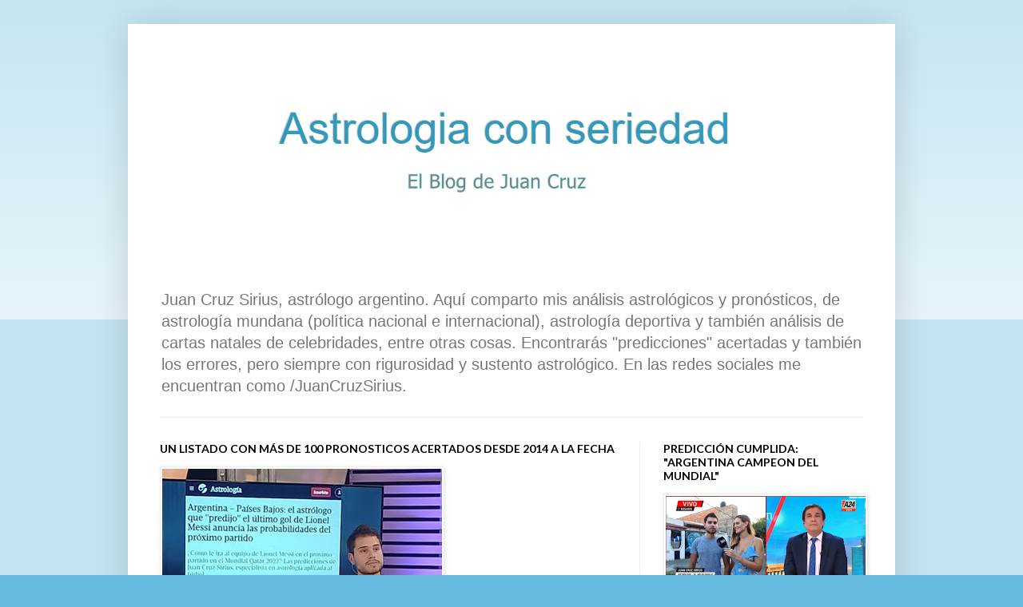

--- FILE ---
content_type: text/html; charset=UTF-8
request_url: https://astrologiadeportivaa.blogspot.com/2015/05/
body_size: 25142
content:
<!DOCTYPE html>
<html class='v2' dir='ltr' lang='es-419'>
<head>
<link href='https://www.blogger.com/static/v1/widgets/335934321-css_bundle_v2.css' rel='stylesheet' type='text/css'/>
<meta content='width=1100' name='viewport'/>
<meta content='text/html; charset=UTF-8' http-equiv='Content-Type'/>
<meta content='blogger' name='generator'/>
<link href='https://astrologiadeportivaa.blogspot.com/favicon.ico' rel='icon' type='image/x-icon'/>
<link href='http://astrologiadeportivaa.blogspot.com/2015/05/' rel='canonical'/>
<link rel="alternate" type="application/atom+xml" title="Juan Cruz Sirius  (El Blog De JC - Astrologia con rigurosidad) - Atom" href="https://astrologiadeportivaa.blogspot.com/feeds/posts/default" />
<link rel="alternate" type="application/rss+xml" title="Juan Cruz Sirius  (El Blog De JC - Astrologia con rigurosidad) - RSS" href="https://astrologiadeportivaa.blogspot.com/feeds/posts/default?alt=rss" />
<link rel="service.post" type="application/atom+xml" title="Juan Cruz Sirius  (El Blog De JC - Astrologia con rigurosidad) - Atom" href="https://www.blogger.com/feeds/7587170251755766432/posts/default" />
<!--Can't find substitution for tag [blog.ieCssRetrofitLinks]-->
<meta content='Astrología con rigurosidad, sitio web del astrólogo Juan Cruz Sirius.' name='description'/>
<meta content='http://astrologiadeportivaa.blogspot.com/2015/05/' property='og:url'/>
<meta content='Juan Cruz Sirius  (El Blog De JC - Astrologia con rigurosidad)' property='og:title'/>
<meta content='Astrología con rigurosidad, sitio web del astrólogo Juan Cruz Sirius.' property='og:description'/>
<title>Juan Cruz Sirius  (El Blog De JC - Astrologia con rigurosidad): mayo 2015</title>
<style type='text/css'>@font-face{font-family:'Lato';font-style:normal;font-weight:700;font-display:swap;src:url(//fonts.gstatic.com/s/lato/v25/S6u9w4BMUTPHh6UVSwaPGQ3q5d0N7w.woff2)format('woff2');unicode-range:U+0100-02BA,U+02BD-02C5,U+02C7-02CC,U+02CE-02D7,U+02DD-02FF,U+0304,U+0308,U+0329,U+1D00-1DBF,U+1E00-1E9F,U+1EF2-1EFF,U+2020,U+20A0-20AB,U+20AD-20C0,U+2113,U+2C60-2C7F,U+A720-A7FF;}@font-face{font-family:'Lato';font-style:normal;font-weight:700;font-display:swap;src:url(//fonts.gstatic.com/s/lato/v25/S6u9w4BMUTPHh6UVSwiPGQ3q5d0.woff2)format('woff2');unicode-range:U+0000-00FF,U+0131,U+0152-0153,U+02BB-02BC,U+02C6,U+02DA,U+02DC,U+0304,U+0308,U+0329,U+2000-206F,U+20AC,U+2122,U+2191,U+2193,U+2212,U+2215,U+FEFF,U+FFFD;}</style>
<style id='page-skin-1' type='text/css'><!--
/*
-----------------------------------------------
Blogger Template Style
Name:     Simple
Designer: Blogger
URL:      www.blogger.com
----------------------------------------------- */
/* Content
----------------------------------------------- */
body {
font: normal normal 14px Arial, Tahoma, Helvetica, FreeSans, sans-serif;
color: #222222;
background: #66bbdd none repeat scroll top left;
padding: 0 40px 40px 40px;
}
html body .region-inner {
min-width: 0;
max-width: 100%;
width: auto;
}
h2 {
font-size: 22px;
}
a:link {
text-decoration:none;
color: #2288bb;
}
a:visited {
text-decoration:none;
color: #888888;
}
a:hover {
text-decoration:underline;
color: #33aaff;
}
.body-fauxcolumn-outer .fauxcolumn-inner {
background: transparent url(https://resources.blogblog.com/blogblog/data/1kt/simple/body_gradient_tile_light.png) repeat scroll top left;
_background-image: none;
}
.body-fauxcolumn-outer .cap-top {
position: absolute;
z-index: 1;
height: 400px;
width: 100%;
}
.body-fauxcolumn-outer .cap-top .cap-left {
width: 100%;
background: transparent url(https://resources.blogblog.com/blogblog/data/1kt/simple/gradients_light.png) repeat-x scroll top left;
_background-image: none;
}
.content-outer {
-moz-box-shadow: 0 0 40px rgba(0, 0, 0, .15);
-webkit-box-shadow: 0 0 5px rgba(0, 0, 0, .15);
-goog-ms-box-shadow: 0 0 10px #333333;
box-shadow: 0 0 40px rgba(0, 0, 0, .15);
margin-bottom: 1px;
}
.content-inner {
padding: 10px 10px;
}
.content-inner {
background-color: #ffffff;
}
/* Header
----------------------------------------------- */
.header-outer {
background: transparent none repeat-x scroll 0 -400px;
_background-image: none;
}
.Header h1 {
font: normal normal 60px Arial, Tahoma, Helvetica, FreeSans, sans-serif;
color: #3399bb;
text-shadow: -1px -1px 1px rgba(0, 0, 0, .2);
}
.Header h1 a {
color: #3399bb;
}
.Header .description {
font-size: 140%;
color: #777777;
}
.header-inner .Header .titlewrapper {
padding: 22px 30px;
}
.header-inner .Header .descriptionwrapper {
padding: 0 30px;
}
/* Tabs
----------------------------------------------- */
.tabs-inner .section:first-child {
border-top: 1px solid #eeeeee;
}
.tabs-inner .section:first-child ul {
margin-top: -1px;
border-top: 1px solid #eeeeee;
border-left: 0 solid #eeeeee;
border-right: 0 solid #eeeeee;
}
.tabs-inner .widget ul {
background: #f5f5f5 url(https://resources.blogblog.com/blogblog/data/1kt/simple/gradients_light.png) repeat-x scroll 0 -800px;
_background-image: none;
border-bottom: 1px solid #eeeeee;
margin-top: 0;
margin-left: -30px;
margin-right: -30px;
}
.tabs-inner .widget li a {
display: inline-block;
padding: .6em 1em;
font: normal normal 14px Arial, Tahoma, Helvetica, FreeSans, sans-serif;
color: #999999;
border-left: 1px solid #ffffff;
border-right: 1px solid #eeeeee;
}
.tabs-inner .widget li:first-child a {
border-left: none;
}
.tabs-inner .widget li.selected a, .tabs-inner .widget li a:hover {
color: #000000;
background-color: #eeeeee;
text-decoration: none;
}
/* Columns
----------------------------------------------- */
.main-outer {
border-top: 0 solid #eeeeee;
}
.fauxcolumn-left-outer .fauxcolumn-inner {
border-right: 1px solid #eeeeee;
}
.fauxcolumn-right-outer .fauxcolumn-inner {
border-left: 1px solid #eeeeee;
}
/* Headings
----------------------------------------------- */
div.widget > h2,
div.widget h2.title {
margin: 0 0 1em 0;
font: normal bold 14px Lato;
color: #000000;
}
/* Widgets
----------------------------------------------- */
.widget .zippy {
color: #999999;
text-shadow: 2px 2px 1px rgba(0, 0, 0, .1);
}
.widget .popular-posts ul {
list-style: none;
}
/* Posts
----------------------------------------------- */
h2.date-header {
font: normal bold 11px Arial, Tahoma, Helvetica, FreeSans, sans-serif;
}
.date-header span {
background-color: transparent;
color: #222222;
padding: inherit;
letter-spacing: inherit;
margin: inherit;
}
.main-inner {
padding-top: 30px;
padding-bottom: 30px;
}
.main-inner .column-center-inner {
padding: 0 15px;
}
.main-inner .column-center-inner .section {
margin: 0 15px;
}
.post {
margin: 0 0 25px 0;
}
h3.post-title, .comments h4 {
font: normal normal 24px Arial, Tahoma, Helvetica, FreeSans, sans-serif;
margin: .75em 0 0;
}
.post-body {
font-size: 110%;
line-height: 1.4;
position: relative;
}
.post-body img, .post-body .tr-caption-container, .Profile img, .Image img,
.BlogList .item-thumbnail img {
padding: 2px;
background: #ffffff;
border: 1px solid #eeeeee;
-moz-box-shadow: 1px 1px 5px rgba(0, 0, 0, .1);
-webkit-box-shadow: 1px 1px 5px rgba(0, 0, 0, .1);
box-shadow: 1px 1px 5px rgba(0, 0, 0, .1);
}
.post-body img, .post-body .tr-caption-container {
padding: 5px;
}
.post-body .tr-caption-container {
color: #222222;
}
.post-body .tr-caption-container img {
padding: 0;
background: transparent;
border: none;
-moz-box-shadow: 0 0 0 rgba(0, 0, 0, .1);
-webkit-box-shadow: 0 0 0 rgba(0, 0, 0, .1);
box-shadow: 0 0 0 rgba(0, 0, 0, .1);
}
.post-header {
margin: 0 0 1.5em;
line-height: 1.6;
font-size: 90%;
}
.post-footer {
margin: 20px -2px 0;
padding: 5px 10px;
color: #666666;
background-color: #f9f9f9;
border-bottom: 1px solid #eeeeee;
line-height: 1.6;
font-size: 90%;
}
#comments .comment-author {
padding-top: 1.5em;
border-top: 1px solid #eeeeee;
background-position: 0 1.5em;
}
#comments .comment-author:first-child {
padding-top: 0;
border-top: none;
}
.avatar-image-container {
margin: .2em 0 0;
}
#comments .avatar-image-container img {
border: 1px solid #eeeeee;
}
/* Comments
----------------------------------------------- */
.comments .comments-content .icon.blog-author {
background-repeat: no-repeat;
background-image: url([data-uri]);
}
.comments .comments-content .loadmore a {
border-top: 1px solid #999999;
border-bottom: 1px solid #999999;
}
.comments .comment-thread.inline-thread {
background-color: #f9f9f9;
}
.comments .continue {
border-top: 2px solid #999999;
}
/* Accents
---------------------------------------------- */
.section-columns td.columns-cell {
border-left: 1px solid #eeeeee;
}
.blog-pager {
background: transparent none no-repeat scroll top center;
}
.blog-pager-older-link, .home-link,
.blog-pager-newer-link {
background-color: #ffffff;
padding: 5px;
}
.footer-outer {
border-top: 0 dashed #bbbbbb;
}
/* Mobile
----------------------------------------------- */
body.mobile  {
background-size: auto;
}
.mobile .body-fauxcolumn-outer {
background: transparent none repeat scroll top left;
}
.mobile .body-fauxcolumn-outer .cap-top {
background-size: 100% auto;
}
.mobile .content-outer {
-webkit-box-shadow: 0 0 3px rgba(0, 0, 0, .15);
box-shadow: 0 0 3px rgba(0, 0, 0, .15);
}
.mobile .tabs-inner .widget ul {
margin-left: 0;
margin-right: 0;
}
.mobile .post {
margin: 0;
}
.mobile .main-inner .column-center-inner .section {
margin: 0;
}
.mobile .date-header span {
padding: 0.1em 10px;
margin: 0 -10px;
}
.mobile h3.post-title {
margin: 0;
}
.mobile .blog-pager {
background: transparent none no-repeat scroll top center;
}
.mobile .footer-outer {
border-top: none;
}
.mobile .main-inner, .mobile .footer-inner {
background-color: #ffffff;
}
.mobile-index-contents {
color: #222222;
}
.mobile-link-button {
background-color: #2288bb;
}
.mobile-link-button a:link, .mobile-link-button a:visited {
color: #ffffff;
}
.mobile .tabs-inner .section:first-child {
border-top: none;
}
.mobile .tabs-inner .PageList .widget-content {
background-color: #eeeeee;
color: #000000;
border-top: 1px solid #eeeeee;
border-bottom: 1px solid #eeeeee;
}
.mobile .tabs-inner .PageList .widget-content .pagelist-arrow {
border-left: 1px solid #eeeeee;
}

--></style>
<style id='template-skin-1' type='text/css'><!--
body {
min-width: 960px;
}
.content-outer, .content-fauxcolumn-outer, .region-inner {
min-width: 960px;
max-width: 960px;
_width: 960px;
}
.main-inner .columns {
padding-left: 0;
padding-right: 310px;
}
.main-inner .fauxcolumn-center-outer {
left: 0;
right: 310px;
/* IE6 does not respect left and right together */
_width: expression(this.parentNode.offsetWidth -
parseInt("0") -
parseInt("310px") + 'px');
}
.main-inner .fauxcolumn-left-outer {
width: 0;
}
.main-inner .fauxcolumn-right-outer {
width: 310px;
}
.main-inner .column-left-outer {
width: 0;
right: 100%;
margin-left: -0;
}
.main-inner .column-right-outer {
width: 310px;
margin-right: -310px;
}
#layout {
min-width: 0;
}
#layout .content-outer {
min-width: 0;
width: 800px;
}
#layout .region-inner {
min-width: 0;
width: auto;
}
body#layout div.add_widget {
padding: 8px;
}
body#layout div.add_widget a {
margin-left: 32px;
}
--></style>
<link href='https://www.blogger.com/dyn-css/authorization.css?targetBlogID=7587170251755766432&amp;zx=7ef8dfba-0839-491b-93c2-4c062582eb89' media='none' onload='if(media!=&#39;all&#39;)media=&#39;all&#39;' rel='stylesheet'/><noscript><link href='https://www.blogger.com/dyn-css/authorization.css?targetBlogID=7587170251755766432&amp;zx=7ef8dfba-0839-491b-93c2-4c062582eb89' rel='stylesheet'/></noscript>
<meta name='google-adsense-platform-account' content='ca-host-pub-1556223355139109'/>
<meta name='google-adsense-platform-domain' content='blogspot.com'/>

<!-- data-ad-client=ca-pub-8770957953310935 -->

</head>
<body class='loading variant-pale'>
<div class='navbar no-items section' id='navbar' name='NavBar '>
</div>
<div class='body-fauxcolumns'>
<div class='fauxcolumn-outer body-fauxcolumn-outer'>
<div class='cap-top'>
<div class='cap-left'></div>
<div class='cap-right'></div>
</div>
<div class='fauxborder-left'>
<div class='fauxborder-right'></div>
<div class='fauxcolumn-inner'>
</div>
</div>
<div class='cap-bottom'>
<div class='cap-left'></div>
<div class='cap-right'></div>
</div>
</div>
</div>
<div class='content'>
<div class='content-fauxcolumns'>
<div class='fauxcolumn-outer content-fauxcolumn-outer'>
<div class='cap-top'>
<div class='cap-left'></div>
<div class='cap-right'></div>
</div>
<div class='fauxborder-left'>
<div class='fauxborder-right'></div>
<div class='fauxcolumn-inner'>
</div>
</div>
<div class='cap-bottom'>
<div class='cap-left'></div>
<div class='cap-right'></div>
</div>
</div>
</div>
<div class='content-outer'>
<div class='content-cap-top cap-top'>
<div class='cap-left'></div>
<div class='cap-right'></div>
</div>
<div class='fauxborder-left content-fauxborder-left'>
<div class='fauxborder-right content-fauxborder-right'></div>
<div class='content-inner'>
<header>
<div class='header-outer'>
<div class='header-cap-top cap-top'>
<div class='cap-left'></div>
<div class='cap-right'></div>
</div>
<div class='fauxborder-left header-fauxborder-left'>
<div class='fauxborder-right header-fauxborder-right'></div>
<div class='region-inner header-inner'>
<div class='header section' id='header' name='Encabezado'><div class='widget Header' data-version='1' id='Header1'>
<div id='header-inner'>
<a href='https://astrologiadeportivaa.blogspot.com/' style='display: block'>
<img alt='Juan Cruz Sirius  (El Blog De JC - Astrologia con rigurosidad)' height='312px; ' id='Header1_headerimg' src='https://blogger.googleusercontent.com/img/b/R29vZ2xl/AVvXsEhtEbGXh1bkFicLaH-HOyPQICLAQtsire0pD2B9PdRrRdHtCOFL5mLqjed2BBou_Qt40a16yE92MkS6o6mNADOVEgH3ZLteLx1liUlCzAgO1EDbqoJQRCfZ9DfQktA-4oiEM7oE2xWNO9g/s959/astro+con+seriedad+5.png' style='display: block' width='959px; '/>
</a>
<div class='descriptionwrapper'>
<p class='description'><span>Juan Cruz Sirius, astrólogo argentino. Aquí comparto mis análisis astrológicos y pronósticos, de astrología mundana (política nacional e internacional), astrología deportiva y también análisis de cartas natales de celebridades, entre otras cosas.

Encontrarás "predicciones" acertadas y también los errores, pero siempre con rigurosidad y sustento astrológico. En las redes sociales me encuentran como /JuanCruzSirius. </span></p>
</div>
</div>
</div></div>
</div>
</div>
<div class='header-cap-bottom cap-bottom'>
<div class='cap-left'></div>
<div class='cap-right'></div>
</div>
</div>
</header>
<div class='tabs-outer'>
<div class='tabs-cap-top cap-top'>
<div class='cap-left'></div>
<div class='cap-right'></div>
</div>
<div class='fauxborder-left tabs-fauxborder-left'>
<div class='fauxborder-right tabs-fauxborder-right'></div>
<div class='region-inner tabs-inner'>
<div class='tabs no-items section' id='crosscol' name='Todas las columnas'></div>
<div class='tabs no-items section' id='crosscol-overflow' name='Cross-Column 2'></div>
</div>
</div>
<div class='tabs-cap-bottom cap-bottom'>
<div class='cap-left'></div>
<div class='cap-right'></div>
</div>
</div>
<div class='main-outer'>
<div class='main-cap-top cap-top'>
<div class='cap-left'></div>
<div class='cap-right'></div>
</div>
<div class='fauxborder-left main-fauxborder-left'>
<div class='fauxborder-right main-fauxborder-right'></div>
<div class='region-inner main-inner'>
<div class='columns fauxcolumns'>
<div class='fauxcolumn-outer fauxcolumn-center-outer'>
<div class='cap-top'>
<div class='cap-left'></div>
<div class='cap-right'></div>
</div>
<div class='fauxborder-left'>
<div class='fauxborder-right'></div>
<div class='fauxcolumn-inner'>
</div>
</div>
<div class='cap-bottom'>
<div class='cap-left'></div>
<div class='cap-right'></div>
</div>
</div>
<div class='fauxcolumn-outer fauxcolumn-left-outer'>
<div class='cap-top'>
<div class='cap-left'></div>
<div class='cap-right'></div>
</div>
<div class='fauxborder-left'>
<div class='fauxborder-right'></div>
<div class='fauxcolumn-inner'>
</div>
</div>
<div class='cap-bottom'>
<div class='cap-left'></div>
<div class='cap-right'></div>
</div>
</div>
<div class='fauxcolumn-outer fauxcolumn-right-outer'>
<div class='cap-top'>
<div class='cap-left'></div>
<div class='cap-right'></div>
</div>
<div class='fauxborder-left'>
<div class='fauxborder-right'></div>
<div class='fauxcolumn-inner'>
</div>
</div>
<div class='cap-bottom'>
<div class='cap-left'></div>
<div class='cap-right'></div>
</div>
</div>
<!-- corrects IE6 width calculation -->
<div class='columns-inner'>
<div class='column-center-outer'>
<div class='column-center-inner'>
<div class='main section' id='main' name='Principal'><div class='widget Image' data-version='1' id='Image18'>
<h2>UN LISTADO CON MÁS DE 100 PRONOSTICOS ACERTADOS DESDE 2014 A LA FECHA</h2>
<div class='widget-content'>
<a href='https://astrologiadeportivaa.blogspot.com/2018/09/repaso-de-mis-grandes-aciertos.html'>
<img alt='UN LISTADO CON MÁS DE 100 PRONOSTICOS ACERTADOS DESDE 2014 A LA FECHA' height='311' id='Image18_img' src='https://blogger.googleusercontent.com/img/a/AVvXsEi1coN8omhJ_TVsVHplG0jEdfmmPLZAu6FAHal3s5AeyaIfsL126nOEtbjdwTRaY8w41bW__oYB1Ekx1TQJDKfEfTPyhTcstAiuj9neDFhSFrVHJhpBATkFq8sKeoZvFk8Yh6YguvW1EurlrhTWii4yr3pKOlCNbYAyJd_YmmsHA_Bl5Uyu0mauMFbm=s350' width='350'/>
</a>
<br/>
<span class='caption'>Click en la foto para ir al listado con mis predicciones acertadas más importantes a lo largo de estos años. Cada predicción tiene su link que te lleva al articulo original</span>
</div>
<div class='clear'></div>
</div><div class='widget Blog' data-version='1' id='Blog1'>
<div class='blog-posts hfeed'>

          <div class="date-outer">
        
<h2 class='date-header'><span>lunes, 25 de mayo de 2015</span></h2>

          <div class="date-posts">
        
<div class='post-outer'>
<div class='post hentry uncustomized-post-template' itemprop='blogPost' itemscope='itemscope' itemtype='http://schema.org/BlogPosting'>
<meta content='https://blogger.googleusercontent.com/img/b/R29vZ2xl/AVvXsEiEVrEZ8aWywxPfOwuA5DN-ofZgTNz4wdyZmhcRtxF2H6vm1PE_vCZOrfLBrsNBtdci1PlpvmfyB5zrq2B8ReVozYXPMjJSWmnf35Za_ambxXMytgmCTaQlxnlD3K6eovv3SbhbmklsLEk/s400/Cruzeiro%25281P%2529+vs+River%25280P%2529.+Reg+I+retro+en+C10+aplica+PV%2528-1%2529+pero+Reg+VII+en+C4+y+su+antiscia+conjunto+Reg+IV.+Luna+RM+Reg+IV.+PC+aplic%25C3%25B3+Reg+VII%2528%252B0.4%2529.+Pasa+Cruzeiro+.png' itemprop='image_url'/>
<meta content='7587170251755766432' itemprop='blogId'/>
<meta content='5716971875439550817' itemprop='postId'/>
<a name='5716971875439550817'></a>
<h3 class='post-title entry-title' itemprop='name'>
<a href='https://astrologiadeportivaa.blogspot.com/2015/05/prediccion-cruzeiro-vs-river-vuelta.html'>Predicción: Cruzeiro vs River (vuelta) - Copa Libertadores 2015 </a>
</h3>
<div class='post-header'>
<div class='post-header-line-1'></div>
</div>
<div class='post-body entry-content' id='post-body-5716971875439550817' itemprop='articleBody'>
<div style="text-align: center;">
<b><span style="color: red; font-size: large;">Cuartos de Final</span></b></div>
<div class="separator" style="clear: both; text-align: center;">
<a href="https://blogger.googleusercontent.com/img/b/R29vZ2xl/AVvXsEiEVrEZ8aWywxPfOwuA5DN-ofZgTNz4wdyZmhcRtxF2H6vm1PE_vCZOrfLBrsNBtdci1PlpvmfyB5zrq2B8ReVozYXPMjJSWmnf35Za_ambxXMytgmCTaQlxnlD3K6eovv3SbhbmklsLEk/s1600/Cruzeiro%25281P%2529+vs+River%25280P%2529.+Reg+I+retro+en+C10+aplica+PV%2528-1%2529+pero+Reg+VII+en+C4+y+su+antiscia+conjunto+Reg+IV.+Luna+RM+Reg+IV.+PC+aplic%25C3%25B3+Reg+VII%2528%252B0.4%2529.+Pasa+Cruzeiro+.png" imageanchor="1" style="margin-left: 1em; margin-right: 1em;"><img border="0" height="347" src="https://blogger.googleusercontent.com/img/b/R29vZ2xl/AVvXsEiEVrEZ8aWywxPfOwuA5DN-ofZgTNz4wdyZmhcRtxF2H6vm1PE_vCZOrfLBrsNBtdci1PlpvmfyB5zrq2B8ReVozYXPMjJSWmnf35Za_ambxXMytgmCTaQlxnlD3K6eovv3SbhbmklsLEk/s400/Cruzeiro%25281P%2529+vs+River%25280P%2529.+Reg+I+retro+en+C10+aplica+PV%2528-1%2529+pero+Reg+VII+en+C4+y+su+antiscia+conjunto+Reg+IV.+Luna+RM+Reg+IV.+PC+aplic%25C3%25B3+Reg+VII%2528%252B0.4%2529.+Pasa+Cruzeiro+.png" width="400" /></a></div>
<br />
<b>River </b>para pasar de ronda tiene que ganar este partido. Pero creo que la tendrá bastante dificil si la asignación por colores que hago es la correcta.<br />
<br />
Los argentinos vestidos con <u>rojo/blanco/negro</u> seran la <u>Casa VII</u>, es decir, <b>Saturno y Marte. Saturno</b> está angular, fuerte, pero retrogrado. <b>La Luna</b> se separa de <b>Saturno</b>, lo cual no es un buen sintoma. Por otra parte, el regente de su <b>MC Marte</b> está combusto y en la Casa V. Puede mostrar un juego muy agresivo.<br />
<br />
Si bien los regentes de <b>River </b>no estan tan mal, los de <b>Cruzeiro</b> creo que estan mejor.<b> La Luna</b> en Recepción Mutua a <b>Venus </b>favorecerá a <b>Cruzeiro </b>porque <b>Venus </b>le rige la IV. Además el<b> Sol</b> está conjunto a la antiscia de <b>Venus</b>, lo cual es beneficioso para los locales.<br />
<br />
<u>Predicción</u>: <b>Cruzeiro elimina a River.</b><br />
<b>__________________________________</b><br />
<u>Resultado:</u><b> River eliminó a Cruzeiro.</b>
<div style='clear: both;'></div>
</div>
<div class='post-footer'>
<div class='post-footer-line post-footer-line-1'>
<span class='post-author vcard'>
Escrito por
<span class='fn' itemprop='author' itemscope='itemscope' itemtype='http://schema.org/Person'>
<meta content='https://www.blogger.com/profile/18137263830148711251' itemprop='url'/>
<a class='g-profile' href='https://www.blogger.com/profile/18137263830148711251' rel='author' title='author profile'>
<span itemprop='name'>Juan Cruz Sirius</span>
</a>
</span>
</span>
<span class='post-timestamp'>
</span>
<span class='post-comment-link'>
<a class='comment-link' href='https://astrologiadeportivaa.blogspot.com/2015/05/prediccion-cruzeiro-vs-river-vuelta.html#comment-form' onclick=''>
11 comentarios:
  </a>
</span>
<span class='post-icons'>
<span class='item-control blog-admin pid-829715187'>
<a href='https://www.blogger.com/post-edit.g?blogID=7587170251755766432&postID=5716971875439550817&from=pencil' title='Editar entrada'>
<img alt='' class='icon-action' height='18' src='https://resources.blogblog.com/img/icon18_edit_allbkg.gif' width='18'/>
</a>
</span>
</span>
<div class='post-share-buttons goog-inline-block'>
</div>
</div>
<div class='post-footer-line post-footer-line-2'>
<span class='post-labels'>
</span>
</div>
<div class='post-footer-line post-footer-line-3'>
<span class='post-location'>
</span>
</div>
</div>
</div>
</div>
<div class='inline-ad'>
<script type="text/javascript">
    google_ad_client = "ca-pub-8770957953310935";
    google_ad_host = "ca-host-pub-1556223355139109";
    google_ad_host_channel = "L0007";
    google_ad_slot = "8024610310";
    google_ad_width = 468;
    google_ad_height = 60;
</script>
<!-- astrologiadeportivaa_main_Blog1_468x60_as -->
<script type="text/javascript"
src="//pagead2.googlesyndication.com/pagead/show_ads.js">
</script>
</div>

          </div></div>
        

          <div class="date-outer">
        
<h2 class='date-header'><span>sábado, 23 de mayo de 2015</span></h2>

          <div class="date-posts">
        
<div class='post-outer'>
<div class='post hentry uncustomized-post-template' itemprop='blogPost' itemscope='itemscope' itemtype='http://schema.org/BlogPosting'>
<meta content='https://blogger.googleusercontent.com/img/b/R29vZ2xl/AVvXsEiNcTW9Eai7hrEK2QwPP1wquY9aETgnpfNJuc4KiKErzjAV0BI_7MNt1Y1HGhVqgaOTIoNQo0JDrWB-VCSAQAvqOiGdISjmla7IwYOOq2MCxM7gnX8QiYoR96k2kKs2d8GGySi6FsAx2u8/s400/Racing+vs+Independiente.+NN+conjunto+C1+aplica+Ejes%253Dgana+fav.+Reg+I+en+C10+vs+Reg+VII+da%25C3%25B1ado+Neptuno.+Gana+Racing.png' itemprop='image_url'/>
<meta content='7587170251755766432' itemprop='blogId'/>
<meta content='253758647493097817' itemprop='postId'/>
<a name='253758647493097817'></a>
<h3 class='post-title entry-title' itemprop='name'>
<a href='https://astrologiadeportivaa.blogspot.com/2015/05/prediccion-racing-vs-independiente.html'>Predicción: Racing vs Independiente - Fecha 13</a>
</h3>
<div class='post-header'>
<div class='post-header-line-1'></div>
</div>
<div class='post-body entry-content' id='post-body-253758647493097817' itemprop='articleBody'>
<div class="separator" style="clear: both; text-align: center;">
<a href="https://blogger.googleusercontent.com/img/b/R29vZ2xl/AVvXsEiNcTW9Eai7hrEK2QwPP1wquY9aETgnpfNJuc4KiKErzjAV0BI_7MNt1Y1HGhVqgaOTIoNQo0JDrWB-VCSAQAvqOiGdISjmla7IwYOOq2MCxM7gnX8QiYoR96k2kKs2d8GGySi6FsAx2u8/s1600/Racing+vs+Independiente.+NN+conjunto+C1+aplica+Ejes%253Dgana+fav.+Reg+I+en+C10+vs+Reg+VII+da%25C3%25B1ado+Neptuno.+Gana+Racing.png" imageanchor="1" style="margin-left: 1em; margin-right: 1em;"><img border="0" height="347" src="https://blogger.googleusercontent.com/img/b/R29vZ2xl/AVvXsEiNcTW9Eai7hrEK2QwPP1wquY9aETgnpfNJuc4KiKErzjAV0BI_7MNt1Y1HGhVqgaOTIoNQo0JDrWB-VCSAQAvqOiGdISjmla7IwYOOq2MCxM7gnX8QiYoR96k2kKs2d8GGySi6FsAx2u8/s400/Racing+vs+Independiente.+NN+conjunto+C1+aplica+Ejes%253Dgana+fav.+Reg+I+en+C10+vs+Reg+VII+da%25C3%25B1ado+Neptuno.+Gana+Racing.png" width="400" /></a></div>
<br />
<br />
El planeta mejor ubicado de la carta es <b>Venus</b>, en lo más alto de la carta. <u>Y rige la <b>Casa I </b>que es de <b>Racing</b>.</u><br />
<br />
<b>Marte</b>, <u>el rojo de Avellaneda</u>, está sin dignidades y dañado por <b>Neptuno</b>. Lo mismo ocurre con el <b>Sol </b>-coregente de la VII.<br />
<br />
Además el <b>NN </b>está conjunto a la <u>Casa I = Racing</u>.<br />
<br />
<u>Predicción</u>: <b>Gana Racing.</b><br />
<b>___________________________</b><br /><u>Resultado</u><b>: Racing 1 - Independiente 0.</b>
<div style='clear: both;'></div>
</div>
<div class='post-footer'>
<div class='post-footer-line post-footer-line-1'>
<span class='post-author vcard'>
Escrito por
<span class='fn' itemprop='author' itemscope='itemscope' itemtype='http://schema.org/Person'>
<meta content='https://www.blogger.com/profile/18137263830148711251' itemprop='url'/>
<a class='g-profile' href='https://www.blogger.com/profile/18137263830148711251' rel='author' title='author profile'>
<span itemprop='name'>Juan Cruz Sirius</span>
</a>
</span>
</span>
<span class='post-timestamp'>
</span>
<span class='post-comment-link'>
<a class='comment-link' href='https://astrologiadeportivaa.blogspot.com/2015/05/prediccion-racing-vs-independiente.html#comment-form' onclick=''>
2 comentarios:
  </a>
</span>
<span class='post-icons'>
<span class='item-control blog-admin pid-829715187'>
<a href='https://www.blogger.com/post-edit.g?blogID=7587170251755766432&postID=253758647493097817&from=pencil' title='Editar entrada'>
<img alt='' class='icon-action' height='18' src='https://resources.blogblog.com/img/icon18_edit_allbkg.gif' width='18'/>
</a>
</span>
</span>
<div class='post-share-buttons goog-inline-block'>
</div>
</div>
<div class='post-footer-line post-footer-line-2'>
<span class='post-labels'>
Etiquetas:
<a href='https://astrologiadeportivaa.blogspot.com/search/label/Independiente' rel='tag'>Independiente</a>,
<a href='https://astrologiadeportivaa.blogspot.com/search/label/Racing' rel='tag'>Racing</a>
</span>
</div>
<div class='post-footer-line post-footer-line-3'>
<span class='post-location'>
</span>
</div>
</div>
</div>
</div>
<div class='post-outer'>
<div class='post hentry uncustomized-post-template' itemprop='blogPost' itemscope='itemscope' itemtype='http://schema.org/BlogPosting'>
<meta content='https://blogger.googleusercontent.com/img/b/R29vZ2xl/AVvXsEgn5ZaIQFJq8kZL9vogIcajmK129Tgea8xGuFAJHeA6KxUNj4xQ0uWKj0hGAFysO1549f_CuMrzaegjGfkhtJC8yUJ8h_OG1oeH931448MW9E2iC8mTJvgeO6ZaMfoDnvwBCVWD3ecFyhM/s400/REmwDBb.png' itemprop='image_url'/>
<meta content='7587170251755766432' itemprop='blogId'/>
<meta content='7426716363950550381' itemprop='postId'/>
<a name='7426716363950550381'></a>
<h3 class='post-title entry-title' itemprop='name'>
<a href='https://astrologiadeportivaa.blogspot.com/2015/05/por-que-este-mes-fatidico-para-el.html'>&#191;Por qué este mes fatidico para el futbol argentino? </a>
</h3>
<div class='post-header'>
<div class='post-header-line-1'></div>
</div>
<div class='post-body entry-content' id='post-body-7426716363950550381' itemprop='articleBody'>
<div class="separator" style="clear: both; text-align: center;">
<a href="https://blogger.googleusercontent.com/img/b/R29vZ2xl/AVvXsEgn5ZaIQFJq8kZL9vogIcajmK129Tgea8xGuFAJHeA6KxUNj4xQ0uWKj0hGAFysO1549f_CuMrzaegjGfkhtJC8yUJ8h_OG1oeH931448MW9E2iC8mTJvgeO6ZaMfoDnvwBCVWD3ecFyhM/s1600/REmwDBb.png" imageanchor="1" style="margin-left: 1em; margin-right: 1em;"><img border="0" height="400" src="https://blogger.googleusercontent.com/img/b/R29vZ2xl/AVvXsEgn5ZaIQFJq8kZL9vogIcajmK129Tgea8xGuFAJHeA6KxUNj4xQ0uWKj0hGAFysO1549f_CuMrzaegjGfkhtJC8yUJ8h_OG1oeH931448MW9E2iC8mTJvgeO6ZaMfoDnvwBCVWD3ecFyhM/s400/REmwDBb.png" width="348" /></a></div>
<br />
<br />
Este ha sido un mes nefasto para el futbol argentino. No sólo por lo ocurrido en el superclasico entre Boca y River, si no por las muertes de 2 jugadores de futbol. Uno por chocar contra una pared de la cancha -con el partido en juego- y hoy un jugador sufrió una muerte subita en medio del mismo.<br />
<br />
&nbsp;Decidí levantar la RL de la AFA a ver que encontraba:<br />
<br />
&nbsp;Se puede ver como el <b>Ascendente lunar es Escorpio</b>, ya sabemos lo que implica <b>Escorpio </b>verdad? Vaya <b><u>crisis </u></b>institucional está afrontando la AFA por estos días. Vemos que el regente lunar es <b>Marte</b>, recibiendo la <b>dura oposición de Saturno</b> que está presente en la I.<br />
<br />
No sólo que está fea oposición entre los maléficos se da en casas angulares, si no que también <b>ambos dañan al Sol natal (Marte lo hace de manera partil).&nbsp;</b><br />
<br />
&nbsp;Ya sabemos de la importancia del <b>Sol</b>, además en esta Lunar es el regente del MC y cae justo encima de la malefica estrella <b>Caput Algol.&nbsp;</b><br />
También vemos a <b>Mercurio RL</b>, que tiene presencia en la X natal, en <b>cuadratura a Neptuno radix</b>.<br />
<br />
&nbsp;De poco pudo servir el buen sextil entre la <b>Luna y Venus</b> ante tantos testimonios negativos.<br />
<br />
<div style='clear: both;'></div>
</div>
<div class='post-footer'>
<div class='post-footer-line post-footer-line-1'>
<span class='post-author vcard'>
Escrito por
<span class='fn' itemprop='author' itemscope='itemscope' itemtype='http://schema.org/Person'>
<meta content='https://www.blogger.com/profile/18137263830148711251' itemprop='url'/>
<a class='g-profile' href='https://www.blogger.com/profile/18137263830148711251' rel='author' title='author profile'>
<span itemprop='name'>Juan Cruz Sirius</span>
</a>
</span>
</span>
<span class='post-timestamp'>
</span>
<span class='post-comment-link'>
<a class='comment-link' href='https://astrologiadeportivaa.blogspot.com/2015/05/por-que-este-mes-fatidico-para-el.html#comment-form' onclick=''>
No hay comentarios.:
  </a>
</span>
<span class='post-icons'>
<span class='item-control blog-admin pid-829715187'>
<a href='https://www.blogger.com/post-edit.g?blogID=7587170251755766432&postID=7426716363950550381&from=pencil' title='Editar entrada'>
<img alt='' class='icon-action' height='18' src='https://resources.blogblog.com/img/icon18_edit_allbkg.gif' width='18'/>
</a>
</span>
</span>
<div class='post-share-buttons goog-inline-block'>
</div>
</div>
<div class='post-footer-line post-footer-line-2'>
<span class='post-labels'>
</span>
</div>
<div class='post-footer-line post-footer-line-3'>
<span class='post-location'>
</span>
</div>
</div>
</div>
</div>
<div class='inline-ad'>
<script type="text/javascript">
    google_ad_client = "ca-pub-8770957953310935";
    google_ad_host = "ca-host-pub-1556223355139109";
    google_ad_host_channel = "L0007";
    google_ad_slot = "8024610310";
    google_ad_width = 468;
    google_ad_height = 60;
</script>
<!-- astrologiadeportivaa_main_Blog1_468x60_as -->
<script type="text/javascript"
src="//pagead2.googlesyndication.com/pagead/show_ads.js">
</script>
</div>

          </div></div>
        

          <div class="date-outer">
        
<h2 class='date-header'><span>viernes, 22 de mayo de 2015</span></h2>

          <div class="date-posts">
        
<div class='post-outer'>
<div class='post hentry uncustomized-post-template' itemprop='blogPost' itemscope='itemscope' itemtype='http://schema.org/BlogPosting'>
<meta content='https://blogger.googleusercontent.com/img/b/R29vZ2xl/AVvXsEjUjQWYdCLEaNZ4SZxHMCT2o_MNHFaJmWfKW_qcRr66MWCvDlr_eeRdcOVm4xPl6qyqMswQlLyTL73EixcehuWYEbwDuxGuresEfP8OXXMXU3-J1rAOY1Mu9embFOYvVjYsy1KSeRWbLSk/s400/Gimnasia+vs+Quilmes.+Luna+en+grad+29.+Reg+I+en+C10+vs+Reg+VII+dom+en+C7+pero+retro+y+conjunto+Infortunio.+PF+aplica+Reg+X%2528-1%2529.+Gana+Gimnasia+.png' itemprop='image_url'/>
<meta content='7587170251755766432' itemprop='blogId'/>
<meta content='793449506662189751' itemprop='postId'/>
<a name='793449506662189751'></a>
<h3 class='post-title entry-title' itemprop='name'>
<a href='https://astrologiadeportivaa.blogspot.com/2015/05/prediccion-astrologica-gimnasia-vs.html'>Predicción Astrologica: Gimnasia vs Quilmes - Fecha 13 </a>
</h3>
<div class='post-header'>
<div class='post-header-line-1'></div>
</div>
<div class='post-body entry-content' id='post-body-793449506662189751' itemprop='articleBody'>
<div class="separator" style="clear: both; text-align: center;">
<a href="https://blogger.googleusercontent.com/img/b/R29vZ2xl/AVvXsEjUjQWYdCLEaNZ4SZxHMCT2o_MNHFaJmWfKW_qcRr66MWCvDlr_eeRdcOVm4xPl6qyqMswQlLyTL73EixcehuWYEbwDuxGuresEfP8OXXMXU3-J1rAOY1Mu9embFOYvVjYsy1KSeRWbLSk/s1600/Gimnasia+vs+Quilmes.+Luna+en+grad+29.+Reg+I+en+C10+vs+Reg+VII+dom+en+C7+pero+retro+y+conjunto+Infortunio.+PF+aplica+Reg+X%2528-1%2529.+Gana+Gimnasia+.png" imageanchor="1" style="margin-left: 1em; margin-right: 1em;"><img border="0" height="347" src="https://blogger.googleusercontent.com/img/b/R29vZ2xl/AVvXsEjUjQWYdCLEaNZ4SZxHMCT2o_MNHFaJmWfKW_qcRr66MWCvDlr_eeRdcOVm4xPl6qyqMswQlLyTL73EixcehuWYEbwDuxGuresEfP8OXXMXU3-J1rAOY1Mu9embFOYvVjYsy1KSeRWbLSk/s400/Gimnasia+vs+Quilmes.+Luna+en+grad+29.+Reg+I+en+C10+vs+Reg+VII+dom+en+C7+pero+retro+y+conjunto+Infortunio.+PF+aplica+Reg+X%2528-1%2529.+Gana+Gimnasia+.png" width="400" /></a></div>
<br />
En este partido <u>el que salga de blanco tendrá las de perder.</u><br />
<br />
Porque la <u>Luna </u>está en grado 29º, y vemos que al de azul tiene a su regente -<u>Jupiter</u>- angular en el MC y la PF en trigono al Sol.<br />
<br />
<u>Predicción</u>: <b>Pierde Quilmes (blanco)</b><br /><b>____________________________________</b><br /><u>Resultado</u><b>: Gimnasia (azul) 3 - Quilmes (blanco) 2.</b>
<div style='clear: both;'></div>
</div>
<div class='post-footer'>
<div class='post-footer-line post-footer-line-1'>
<span class='post-author vcard'>
Escrito por
<span class='fn' itemprop='author' itemscope='itemscope' itemtype='http://schema.org/Person'>
<meta content='https://www.blogger.com/profile/18137263830148711251' itemprop='url'/>
<a class='g-profile' href='https://www.blogger.com/profile/18137263830148711251' rel='author' title='author profile'>
<span itemprop='name'>Juan Cruz Sirius</span>
</a>
</span>
</span>
<span class='post-timestamp'>
</span>
<span class='post-comment-link'>
<a class='comment-link' href='https://astrologiadeportivaa.blogspot.com/2015/05/prediccion-astrologica-gimnasia-vs.html#comment-form' onclick=''>
2 comentarios:
  </a>
</span>
<span class='post-icons'>
<span class='item-control blog-admin pid-829715187'>
<a href='https://www.blogger.com/post-edit.g?blogID=7587170251755766432&postID=793449506662189751&from=pencil' title='Editar entrada'>
<img alt='' class='icon-action' height='18' src='https://resources.blogblog.com/img/icon18_edit_allbkg.gif' width='18'/>
</a>
</span>
</span>
<div class='post-share-buttons goog-inline-block'>
</div>
</div>
<div class='post-footer-line post-footer-line-2'>
<span class='post-labels'>
</span>
</div>
<div class='post-footer-line post-footer-line-3'>
<span class='post-location'>
</span>
</div>
</div>
</div>
</div>

          </div></div>
        

          <div class="date-outer">
        
<h2 class='date-header'><span>jueves, 14 de mayo de 2015</span></h2>

          <div class="date-posts">
        
<div class='post-outer'>
<div class='post hentry uncustomized-post-template' itemprop='blogPost' itemscope='itemscope' itemtype='http://schema.org/BlogPosting'>
<meta content='https://blogger.googleusercontent.com/img/b/R29vZ2xl/AVvXsEhHrA-yPRqJnoZfhvvGh3MpjYW0RLzzMdHnn6nzHonQLJEne12BmrWw5Sl6NIyl2q8k7xDo51rfgZBdHhNVXmu3InawqGf-tZT6jSjh_UOcbIg6IZprgFzqmoT3T85rAhXnCyweQt5p32k/s400/Dibujo.bmp' itemprop='image_url'/>
<meta content='7587170251755766432' itemprop='blogId'/>
<meta content='6700394392804609539' itemprop='postId'/>
<a name='6700394392804609539'></a>
<h3 class='post-title entry-title' itemprop='name'>
<a href='https://astrologiadeportivaa.blogspot.com/2015/05/prediccion-internacional-vs-atletico.html'>Predicción: Internacional vs Atletico Mineiro - esto predije</a>
</h3>
<div class='post-header'>
<div class='post-header-line-1'></div>
</div>
<div class='post-body entry-content' id='post-body-6700394392804609539' itemprop='articleBody'>
<div class="separator" style="clear: both; text-align: center;">
<a href="https://blogger.googleusercontent.com/img/b/R29vZ2xl/AVvXsEhHrA-yPRqJnoZfhvvGh3MpjYW0RLzzMdHnn6nzHonQLJEne12BmrWw5Sl6NIyl2q8k7xDo51rfgZBdHhNVXmu3InawqGf-tZT6jSjh_UOcbIg6IZprgFzqmoT3T85rAhXnCyweQt5p32k/s1600/Dibujo.bmp" imageanchor="1" style="margin-left: 1em; margin-right: 1em;"><img border="0" height="188" src="https://blogger.googleusercontent.com/img/b/R29vZ2xl/AVvXsEhHrA-yPRqJnoZfhvvGh3MpjYW0RLzzMdHnn6nzHonQLJEne12BmrWw5Sl6NIyl2q8k7xDo51rfgZBdHhNVXmu3InawqGf-tZT6jSjh_UOcbIg6IZprgFzqmoT3T85rAhXnCyweQt5p32k/s400/Dibujo.bmp" width="400" /></a></div>
<br />
Esta fue mi predicción respecto a <b>Internacional vs Atletico Mineiro</b> en el <u>Foro Astrodestino</u>, 9 horas antes del comienzo:<br />
<br />
<i>"Hoy en <b>Internacional vs Atletico Mineiro</b>, entiendo que <b>Saturno será la visita</b> y <b>está dañado</b> por Marte lo que para mi lo <b>llevará a la derrota.&nbsp;</b></i><br />
<i><br /></i>
<i>&nbsp;Y <b>puede que signifiquen varios gole</b>s, lo que le permita<b> pasar de ronda al Inter."</b></i><br />
______________________________________________<br />
<br />
<u>Resultado final</u>: <b>Inter 3 - Mineiro 1. <br />Pasó Internacional.</b>
<div style='clear: both;'></div>
</div>
<div class='post-footer'>
<div class='post-footer-line post-footer-line-1'>
<span class='post-author vcard'>
Escrito por
<span class='fn' itemprop='author' itemscope='itemscope' itemtype='http://schema.org/Person'>
<meta content='https://www.blogger.com/profile/18137263830148711251' itemprop='url'/>
<a class='g-profile' href='https://www.blogger.com/profile/18137263830148711251' rel='author' title='author profile'>
<span itemprop='name'>Juan Cruz Sirius</span>
</a>
</span>
</span>
<span class='post-timestamp'>
</span>
<span class='post-comment-link'>
<a class='comment-link' href='https://astrologiadeportivaa.blogspot.com/2015/05/prediccion-internacional-vs-atletico.html#comment-form' onclick=''>
6 comentarios:
  </a>
</span>
<span class='post-icons'>
<span class='item-control blog-admin pid-829715187'>
<a href='https://www.blogger.com/post-edit.g?blogID=7587170251755766432&postID=6700394392804609539&from=pencil' title='Editar entrada'>
<img alt='' class='icon-action' height='18' src='https://resources.blogblog.com/img/icon18_edit_allbkg.gif' width='18'/>
</a>
</span>
</span>
<div class='post-share-buttons goog-inline-block'>
</div>
</div>
<div class='post-footer-line post-footer-line-2'>
<span class='post-labels'>
</span>
</div>
<div class='post-footer-line post-footer-line-3'>
<span class='post-location'>
</span>
</div>
</div>
</div>
</div>

          </div></div>
        

          <div class="date-outer">
        
<h2 class='date-header'><span>martes, 12 de mayo de 2015</span></h2>

          <div class="date-posts">
        
<div class='post-outer'>
<div class='post hentry uncustomized-post-template' itemprop='blogPost' itemscope='itemscope' itemtype='http://schema.org/BlogPosting'>
<meta content='https://blogger.googleusercontent.com/img/b/R29vZ2xl/AVvXsEjvImv7i9NBXCWECLg7r9kJOQuO3CIsbMr5tgCKdFpxyl7WB0hgqk5JmjP9mW6zfOxNdbURzAaQGSVGta8aTRZUisERjXdg7s4csEXDlmvDTkv2ZsGhWPWKOxOAkZiWpyZQtSOwI20D3rQ/s400/Dibujo.bmp' itemprop='image_url'/>
<meta content='7587170251755766432' itemprop='blogId'/>
<meta content='3979346673538522147' itemprop='postId'/>
<a name='3979346673538522147'></a>
<h3 class='post-title entry-title' itemprop='name'>
<a href='https://astrologiadeportivaa.blogspot.com/2015/05/bayern-munich-vs-barcelona-esto-predije.html'>Bayern Munich vs Barcelona: esto predije esta tarde</a>
</h3>
<div class='post-header'>
<div class='post-header-line-1'></div>
</div>
<div class='post-body entry-content' id='post-body-3979346673538522147' itemprop='articleBody'>
<div class="separator" style="clear: both; text-align: center;">
<a href="https://blogger.googleusercontent.com/img/b/R29vZ2xl/AVvXsEjvImv7i9NBXCWECLg7r9kJOQuO3CIsbMr5tgCKdFpxyl7WB0hgqk5JmjP9mW6zfOxNdbURzAaQGSVGta8aTRZUisERjXdg7s4csEXDlmvDTkv2ZsGhWPWKOxOAkZiWpyZQtSOwI20D3rQ/s1600/Dibujo.bmp" imageanchor="1" style="margin-left: 1em; margin-right: 1em;"><img border="0" height="185" src="https://blogger.googleusercontent.com/img/b/R29vZ2xl/AVvXsEjvImv7i9NBXCWECLg7r9kJOQuO3CIsbMr5tgCKdFpxyl7WB0hgqk5JmjP9mW6zfOxNdbURzAaQGSVGta8aTRZUisERjXdg7s4csEXDlmvDTkv2ZsGhWPWKOxOAkZiWpyZQtSOwI20D3rQ/s400/Dibujo.bmp" width="400" /></a></div>
<br />
Esto dije hoy en el<a href="http://foro.astrodestino.com.ar/showpost.php?p=227573&amp;postcount=85"> <b>Foro Astrodestino</b></a> a 7 minutos de comenzado el partido entre<b> Bayern Munich y Barcelona:</b><br />
<br />
<i>"Si no subestimo a Marte -Bayern- opuesto a Saturno, <b>deberían ganar los locales en el partido que están jugando ante el Barsa.</b> Venus - el Barsa- interceptado.&nbsp;</i><br />
<i><br /></i>
<i>&nbsp;Neptuno conjunto a la IV no debería favorecer al Barcelona. <b>Esa oposición bien puede indicar que ganan pero que quedan afuera.</b> Veremos como se da.&nbsp;</i><br />
<i><br /></i>
<i>&nbsp;PD: Al minuto de lo escrito, gol del Bayern jajajaja"</i><br />
_______________________________________<br /><u>Resultado</u><b>: Bayern 3 - Barcelona 2. Pero Barcelona a la final.</b>
<div style='clear: both;'></div>
</div>
<div class='post-footer'>
<div class='post-footer-line post-footer-line-1'>
<span class='post-author vcard'>
Escrito por
<span class='fn' itemprop='author' itemscope='itemscope' itemtype='http://schema.org/Person'>
<meta content='https://www.blogger.com/profile/18137263830148711251' itemprop='url'/>
<a class='g-profile' href='https://www.blogger.com/profile/18137263830148711251' rel='author' title='author profile'>
<span itemprop='name'>Juan Cruz Sirius</span>
</a>
</span>
</span>
<span class='post-timestamp'>
</span>
<span class='post-comment-link'>
<a class='comment-link' href='https://astrologiadeportivaa.blogspot.com/2015/05/bayern-munich-vs-barcelona-esto-predije.html#comment-form' onclick=''>
10 comentarios:
  </a>
</span>
<span class='post-icons'>
<span class='item-control blog-admin pid-829715187'>
<a href='https://www.blogger.com/post-edit.g?blogID=7587170251755766432&postID=3979346673538522147&from=pencil' title='Editar entrada'>
<img alt='' class='icon-action' height='18' src='https://resources.blogblog.com/img/icon18_edit_allbkg.gif' width='18'/>
</a>
</span>
</span>
<div class='post-share-buttons goog-inline-block'>
</div>
</div>
<div class='post-footer-line post-footer-line-2'>
<span class='post-labels'>
</span>
</div>
<div class='post-footer-line post-footer-line-3'>
<span class='post-location'>
</span>
</div>
</div>
</div>
</div>

          </div></div>
        

          <div class="date-outer">
        
<h2 class='date-header'><span>viernes, 1 de mayo de 2015</span></h2>

          <div class="date-posts">
        
<div class='post-outer'>
<div class='post hentry uncustomized-post-template' itemprop='blogPost' itemscope='itemscope' itemtype='http://schema.org/BlogPosting'>
<meta content='https://blogger.googleusercontent.com/img/b/R29vZ2xl/AVvXsEiFbfKul9VJNG6SPKDvE7kMM210oq0C3KCTvwLCG6kJnxuUNzRRTrp2F4j16c43ZD-po2ZU_h9o-vEdOteCI0T9AAu2jgexpkpUmwB3HraWP0a_CWYjN-tMNswRtpqqiITllQGGMzLONcA/s1600/Boca+vs+River.+PC+conjunta+Reg+X+y+antiscia+PV+lo+aplica+pero+Reg+I+conjunto+Infor(-1)%2Bexi%2Ben%2BC7.%2BReg%2BVII%2Ben%2BC8.%2BEmpate%2B.png' itemprop='image_url'/>
<meta content='7587170251755766432' itemprop='blogId'/>
<meta content='6154361193919811722' itemprop='postId'/>
<a name='6154361193919811722'></a>
<h3 class='post-title entry-title' itemprop='name'>
<a href='https://astrologiadeportivaa.blogspot.com/2015/05/prediccion-boca-vs-river-domingo-3-de.html'>Predicción: Boca vs River - Domingo 3 de Mayo 2015 </a>
</h3>
<div class='post-header'>
<div class='post-header-line-1'></div>
</div>
<div class='post-body entry-content' id='post-body-6154361193919811722' itemprop='articleBody'>
<div class="separator" style="clear: both; text-align: center;">
<a href="https://blogger.googleusercontent.com/img/b/R29vZ2xl/AVvXsEiFbfKul9VJNG6SPKDvE7kMM210oq0C3KCTvwLCG6kJnxuUNzRRTrp2F4j16c43ZD-po2ZU_h9o-vEdOteCI0T9AAu2jgexpkpUmwB3HraWP0a_CWYjN-tMNswRtpqqiITllQGGMzLONcA/s1600/Boca+vs+River.+PC+conjunta+Reg+X+y+antiscia+PV+lo+aplica+pero+Reg+I+conjunto+Infor(-1)%2Bexi%2Ben%2BC7.%2BReg%2BVII%2Ben%2BC8.%2BEmpate%2B.png" imageanchor="1" style="margin-left: 1em; margin-right: 1em;"><img border="0" height="347" src="https://blogger.googleusercontent.com/img/b/R29vZ2xl/AVvXsEiFbfKul9VJNG6SPKDvE7kMM210oq0C3KCTvwLCG6kJnxuUNzRRTrp2F4j16c43ZD-po2ZU_h9o-vEdOteCI0T9AAu2jgexpkpUmwB3HraWP0a_CWYjN-tMNswRtpqqiITllQGGMzLONcA/s1600/Boca+vs+River.+PC+conjunta+Reg+X+y+antiscia+PV+lo+aplica+pero+Reg+I+conjunto+Infor(-1)%2Bexi%2Ben%2BC7.%2BReg%2BVII%2Ben%2BC8.%2BEmpate%2B.png" width="400" /></a></div>
<br />
<b>Boca </b>de <u>azul y amarillo</u> será la <b>Casa VII: Venus en Geminis. River</b> de <u>rojo/blanco/negro</u> la VII: <b>Marte en Tauro.</b><br />
<br />
El regente de <b>Boca: Venus </b>no tiene aspectos negativos pero mucho menos positivos. Está sin dignidades y fuera de angulo. El de <b>River: Marte</b> está angular, pero está flojo por signo y cerca del Infortunio. <u>Si el partido empieza puntual, el regente del MC de River recibe algunos aspectos positivos de la PC y la PV lo que le daría una leve ventaja. Pero si el partido se retrasa estos aspectos beneficos se pierden.</u><br />
<br />
Es una carta que exhibe mucha paridad. Muchos signos fijos, hasta la Luna. Esto hace pensar en un partido muy parejo con altas chances de empate.<br />
<br />
<u>Predicción</u>: <b>Empate.</b><br />
<b>___________________</b><br />
<u>Resultado</u><b>: Ganó Boca.</b><br />
El partido se retrasó 3 minutos, los buenos aspectos de River desaparecieron.
<div style='clear: both;'></div>
</div>
<div class='post-footer'>
<div class='post-footer-line post-footer-line-1'>
<span class='post-author vcard'>
Escrito por
<span class='fn' itemprop='author' itemscope='itemscope' itemtype='http://schema.org/Person'>
<meta content='https://www.blogger.com/profile/18137263830148711251' itemprop='url'/>
<a class='g-profile' href='https://www.blogger.com/profile/18137263830148711251' rel='author' title='author profile'>
<span itemprop='name'>Juan Cruz Sirius</span>
</a>
</span>
</span>
<span class='post-timestamp'>
</span>
<span class='post-comment-link'>
<a class='comment-link' href='https://astrologiadeportivaa.blogspot.com/2015/05/prediccion-boca-vs-river-domingo-3-de.html#comment-form' onclick=''>
38 comentarios:
  </a>
</span>
<span class='post-icons'>
<span class='item-control blog-admin pid-829715187'>
<a href='https://www.blogger.com/post-edit.g?blogID=7587170251755766432&postID=6154361193919811722&from=pencil' title='Editar entrada'>
<img alt='' class='icon-action' height='18' src='https://resources.blogblog.com/img/icon18_edit_allbkg.gif' width='18'/>
</a>
</span>
</span>
<div class='post-share-buttons goog-inline-block'>
</div>
</div>
<div class='post-footer-line post-footer-line-2'>
<span class='post-labels'>
Etiquetas:
<a href='https://astrologiadeportivaa.blogspot.com/search/label/Boca' rel='tag'>Boca</a>,
<a href='https://astrologiadeportivaa.blogspot.com/search/label/Fecha%2012' rel='tag'>Fecha 12</a>,
<a href='https://astrologiadeportivaa.blogspot.com/search/label/river' rel='tag'>river</a>
</span>
</div>
<div class='post-footer-line post-footer-line-3'>
<span class='post-location'>
</span>
</div>
</div>
</div>
</div>

        </div></div>
      
</div>
<div class='blog-pager' id='blog-pager'>
<span id='blog-pager-newer-link'>
<a class='blog-pager-newer-link' href='https://astrologiadeportivaa.blogspot.com/search?updated-max=2015-08-14T15:42:00-03:00&amp;max-results=13&amp;reverse-paginate=true' id='Blog1_blog-pager-newer-link' title='Entradas más recientes'>Entradas más recientes</a>
</span>
<span id='blog-pager-older-link'>
<a class='blog-pager-older-link' href='https://astrologiadeportivaa.blogspot.com/search?updated-max=2015-05-01T13:29:00-03:00&amp;max-results=13' id='Blog1_blog-pager-older-link' title='Entradas antiguas'>Entradas antiguas</a>
</span>
<a class='home-link' href='https://astrologiadeportivaa.blogspot.com/'>Página Principal</a>
</div>
<div class='clear'></div>
<div class='blog-feeds'>
<div class='feed-links'>
Suscribirse a:
<a class='feed-link' href='https://astrologiadeportivaa.blogspot.com/feeds/posts/default' target='_blank' type='application/atom+xml'>Comentarios (Atom)</a>
</div>
</div>
</div><div class='widget Stats' data-version='1' id='Stats1'>
<h2>Ya nos visitaron en estos once años:</h2>
<div class='widget-content'>
<div id='Stats1_content' style='display: none;'>
<script src='https://www.gstatic.com/charts/loader.js' type='text/javascript'></script>
<span id='Stats1_sparklinespan' style='display:inline-block; width:75px; height:30px'></span>
<span class='counter-wrapper text-counter-wrapper' id='Stats1_totalCount'>
</span>
<div class='clear'></div>
</div>
</div>
</div><div class='widget HTML' data-version='1' id='HTML4'>
<div class='widget-content'>
<script async src="//pagead2.googlesyndication.com/pagead/js/adsbygoogle.js"></script>
<!-- Horizontal largo abajo -->
<ins class="adsbygoogle"
     style="display:inline-block;width:728px;height:90px"
     data-ad-client="ca-pub-8770957953310935"
     data-ad-slot="4990130715"></ins>
<script>
(adsbygoogle = window.adsbygoogle || []).push({});
</script>
</div>
<div class='clear'></div>
</div></div>
</div>
</div>
<div class='column-left-outer'>
<div class='column-left-inner'>
<aside>
</aside>
</div>
</div>
<div class='column-right-outer'>
<div class='column-right-inner'>
<aside>
<div class='sidebar section' id='sidebar-right-1'><div class='widget Image' data-version='1' id='Image3'>
<h2>PREDICCIÓN CUMPLIDA: "ARGENTINA CAMPEON DEL MUNDIAL"</h2>
<div class='widget-content'>
<a href='https://astrologiadeportivaa.blogspot.com/2022/12/argentina-campeona-la-astrologia-tambien.html'>
<img alt='PREDICCIÓN CUMPLIDA: "ARGENTINA CAMPEON DEL MUNDIAL"' height='141' id='Image3_img' src='https://blogger.googleusercontent.com/img/a/AVvXsEiDsoF9TLq0yUf961KDZEH-wm8_lcBx2MSarYxHNfr_PfgdDkN05BYH9O3cZXqrkW4WBmQBH4_XNxJyjCV6G1DWZRNYeAPXllrR9RiI-R5xNHRqeWLHr8KQHCqDFT4CKtVa062y9X_6OCc3gidWGRAH3W5U646ougjG4znXfbuNmJ2PtRbcm9Rh1uCzBnw=s250' width='250'/>
</a>
<br/>
<span class='caption'>Click en la foto para leer mi predicción sobre el mundial.</span>
</div>
<div class='clear'></div>
</div><div class='widget Image' data-version='1' id='Image6'>
<h2>LA DELICADA ASTROLOGIA DEL PAPA FRANCISCO</h2>
<div class='widget-content'>
<a href='https://astrologiadeportivaa.blogspot.com/2024/08/la-delicada-astrologia-del-papa.html?m=1'>
<img alt='LA DELICADA ASTROLOGIA DEL PAPA FRANCISCO' height='194' id='Image6_img' src='https://blogger.googleusercontent.com/img/a/AVvXsEjFud-l3zoRlDzRsbptKyM_C2GbwNT05_sQxOa_GhLT7wzI-J5YZLju_Rip0uzLe56SjCTpKL2xGQPBcO2zoh_Lh5vOajTvU-cfxkQurcT2eVwPbenmL4k7Mi0A9opWK-tdjJZwhlGtqSs4ha_qiXVJgsHuVc6SxTkeLmf_fAyW5AabBY6eouoT-0Af0Fc=s250' width='250'/>
</a>
<br/>
<span class='caption'>Predicción realizada en agosto 2024. Señalé riesgo de vida, sobre todo para febrero 2025 (click en la foto para leerlo)</span>
</div>
<div class='clear'></div>
</div><div class='widget Image' data-version='1' id='Image9'>
<h2>LA CARTA NATAL DE FRANCO COLAPINTO</h2>
<div class='widget-content'>
<a href='https://astrologiadeportivaa.blogspot.com/2024/09/la-carta-natal-de-franco-colapinto.html'>
<img alt='LA CARTA NATAL DE FRANCO COLAPINTO' height='147' id='Image9_img' src='https://blogger.googleusercontent.com/img/a/AVvXsEgEZWP04wea6Qee5qeBf7GqmhYwJLfxjKMb73g_MfBZL_1cjcBT3ukgpISskkJguHtuNOugTRWZ0AcOG8kKRAaHeck_qMZQ1mABgPyvfCjqO9W4eLpBqyebg2Q9kN7lqN8KpQ2dOC8q28jp35ViqsuyVNxtmNKVxVUrhEyT0JvwrTbRGWz6mCQE4hQ2PZA=s250' width='250'/>
</a>
<br/>
<span class='caption'>Consegui su hora de nacimiento (click en la foto para leer el articulo)</span>
</div>
<div class='clear'></div>
</div><div class='widget Image' data-version='1' id='Image35'>
<h2>PREDICCIÓN CUMPLIDA: JAVIER MILEI ELECTO PRESIDENTE</h2>
<div class='widget-content'>
<a href='https://astrologiadeportivaa.blogspot.com/2023/11/prediccion-cumplida-javier-milei-electo.html'>
<img alt='PREDICCIÓN CUMPLIDA: JAVIER MILEI ELECTO PRESIDENTE' height='132' id='Image35_img' src='https://blogger.googleusercontent.com/img/a/AVvXsEgZtxDG6fAVEbBSYQeuExQVUPvqq7m6Oum_rAEqhLQd4TCPX6PP4rXUdjuJv_GvOPvPev9jQuxEGcyQgBgAV00lVB28QvjjphNnhsMNKVsMGlJGr09nxIvKyE_b7bQT9Q389ce3CCj3uDJepnprXA-2_-qYgg6ddeKx4Apg2U0BBn7c_JCoJpLb3F_EiPQ=s250' width='250'/>
</a>
<br/>
<span class='caption'>Asi lo anticipé hace meses. Click en la foto para leer articulo astrologico (también formato  video).  </span>
</div>
<div class='clear'></div>
</div><div class='widget BlogSearch' data-version='1' id='BlogSearch3'>
<h2 class='title'>Buscar este blog</h2>
<div class='widget-content'>
<div id='BlogSearch3_form'>
<form action='https://astrologiadeportivaa.blogspot.com/search' class='gsc-search-box' target='_top'>
<table cellpadding='0' cellspacing='0' class='gsc-search-box'>
<tbody>
<tr>
<td class='gsc-input'>
<input autocomplete='off' class='gsc-input' name='q' size='10' title='search' type='text' value=''/>
</td>
<td class='gsc-search-button'>
<input class='gsc-search-button' title='search' type='submit' value='Buscar'/>
</td>
</tr>
</tbody>
</table>
</form>
</div>
</div>
<div class='clear'></div>
</div><div class='widget HTML' data-version='1' id='HTML13'>
<div class='widget-content'>
<!-- Go to www.addthis.com/dashboard to customize your tools -->
<script type="text/javascript" src="//s7.addthis.com/js/300/addthis_widget.js#pubid=ra-5fe8c5cc07cc65cf"></script>
</div>
<div class='clear'></div>
</div><div class='widget Image' data-version='1' id='Image7'>
<h2>LA ASTROLOGIA DE BOCA 2025</h2>
<div class='widget-content'>
<a href='https://astrologiadeportivaa.blogspot.com/2025/01/la-astrologia-de-boca-2025.html'>
<img alt='LA ASTROLOGIA DE BOCA 2025' height='141' id='Image7_img' src='https://blogger.googleusercontent.com/img/a/AVvXsEhe0EX64j6QGI07-cT1O0gFGEdNXLamKji8yuJ4oAeIk_jBFAnmfINIDrGBzW4DdBXggXxW9nrOIY0g_m3WiNfP4OEWhd1oA5EX1sCiEPXiZ1wHEDdVvhJxAL44kWr5m1oRJQIinVwhjfKj1uALMrTZ8W2-ED5_MlYO_lOZPZQ4X4ezXdxLj-dTCs9-jdw=s250' width='250'/>
</a>
<br/>
<span class='caption'>Analizo como le irá en este nuevo año (click en la foto)</span>
</div>
<div class='clear'></div>
</div><div class='widget Image' data-version='1' id='Image4'>
<h2>LA ASTROLOGIA DE RIVER 2025</h2>
<div class='widget-content'>
<a href='https://astrologiadeportivaa.blogspot.com/2025/01/la-astrologia-de-river-2025.html'>
<img alt='LA ASTROLOGIA DE RIVER 2025' height='167' id='Image4_img' src='https://blogger.googleusercontent.com/img/a/AVvXsEi-sYIBUnItcDR-NEVA00rLZMZgoOEziUyN95XPje0khRIIf19zI9X2OcRyqQeDECWL9jmiPmBzSedaI1ltpfp6PWBcpz_1E3YB5ZvHJ02Vpvs87Qa8FUV6YEafs6mPYU-K3CpYU5xFFfnjd0A_-v-8X1GftMckkLFvgiPlJqNoB8xC8aZAzTZktDn5fOc=s250' width='250'/>
</a>
<br/>
<span class='caption'>&#191;Podrá ganar la Libertadores? (click en la foto)</span>
</div>
<div class='clear'></div>
</div><div class='widget HTML' data-version='1' id='HTML11'>
<h2 class='title'>ESCUCHAME EN YOUTUBE</h2>
<div class='widget-content'>
<script src="https://apis.google.com/js/platform.js"></script>

<div class="g-ytsubscribe" data-channelid="UCkb1EwmY4BHXDYqgV_W7-Sg" data-layout="full" data-count="default"></div>
</div>
<div class='clear'></div>
</div><div class='widget Image' data-version='1' id='Image30'>
<h2>MILEI NO DEBE ASUMIR EL 10/12 AL MEDIODÍA</h2>
<div class='widget-content'>
<a href='https://astrologiadeportivaa.blogspot.com/2023/08/la-astrologia-del-nuevo-gobierno-como.html'>
<img alt='MILEI NO DEBE ASUMIR EL 10/12 AL MEDIODÍA' height='271' id='Image30_img' src='https://blogger.googleusercontent.com/img/a/AVvXsEjmhc7bXLMoQcvEZB-a8WYAxbbDF8TNW2SoVNZRcCI48s9ADuakUPsv2iqmSVjpi86aWcAgUvBluYyU9cbDycTMsFZ259OOwx9hbyHB5Xjzwfr2pQNbb6BSrKga5CQTI5PEMJ3V0Cf6LIErKPHjeRbaEtWBZFJ5q7aCdSTDZh2GLvpzXmBKQLIou0xqpdA=s271' width='250'/>
</a>
<br/>
<span class='caption'>Explico astrologicamente los motivos de esa sentencia. Y sugiero los dos mejores horarios favorables para que asuma (click en la foto)</span>
</div>
<div class='clear'></div>
</div><div class='widget HTML' data-version='1' id='HTML5'>
<div class='widget-content'>
<script async src="//pagead2.googlesyndication.com/pagead/js/adsbygoogle.js"></script>
<!-- Ancho mitad para abajo -->
<ins class="adsbygoogle"
     style="display:inline-block;width:230px;height:600px"
     data-ad-client="ca-pub-8770957953310935"
     data-ad-slot="6466863914"></ins>
<script>
(adsbygoogle = window.adsbygoogle || []).push({});
</script>
</div>
<div class='clear'></div>
</div><div class='widget Image' data-version='1' id='Image33'>
<h2>LA CARTA NATAL DE JAVIER MILEI</h2>
<div class='widget-content'>
<a href='http://astrologiadeportivaa.blogspot.com/2021/08/la-carta-natal-de-javier-milei.html'>
<img alt='LA CARTA NATAL DE JAVIER MILEI' height='167' id='Image33_img' src='https://blogger.googleusercontent.com/img/a/AVvXsEgF9yfZcFIRy2L-3QP7x205k0mAAEri2d9cL9ZaR3ZZ3oiUWWJZidYrbydUHE-6qNc50AwQL7svQby8dBAVRYAQc3pWHgQhtB9GiL_lGQA5IQZQZPHfgXqGdWEhFJut278AN_tzVHVQXEEauvsOXaxRJ0Vnkbz7mwC5PsgOc1lWT5to_tmSD8oyjbg2=s250' width='250'/>
</a>
<br/>
<span class='caption'>Doy a conocer su hora de nacimiento y analizo en lineas generales su carta (click en la foto)</span>
</div>
<div class='clear'></div>
</div><div class='widget Image' data-version='1' id='Image8'>
<h2>LA ASTROLOGIA DE ARGENTINA 2024</h2>
<div class='widget-content'>
<a href='https://astrologiadeportivaa.blogspot.com/2024/03/analisis-astrologico-argentina-2024-el.html'>
<img alt='LA ASTROLOGIA DE ARGENTINA 2024' height='166' id='Image8_img' src='https://blogger.googleusercontent.com/img/a/AVvXsEikwRLGbeiUPceO44de0dhv7tJYrsYg_YYd-PpfLpYkM_vcUsuWCBZtS4AnG0onRYhwCa-O1EcVzpXLcHPebOqXwA60F7WuFuCAcj6WuJ66bouC0RApbI2VglSHjtYNLEXFtbmQqW1urwdmSpY6x3-Did2Fja8_8_pJAE5k-sp2Zu6hznGuoXkD5qJE284=s250' width='250'/>
</a>
<br/>
<span class='caption'>Analizo el futuro de Argentina (click en la foto).</span>
</div>
<div class='clear'></div>
</div><div class='widget Image' data-version='1' id='Image29'>
<h2>JUAN CRUZ SIRIUS EN MEDIOS DE COMUNICACIÓN</h2>
<div class='widget-content'>
<a href='https://astrologiadeportivaa.blogspot.com/2022/03/juan-cruz-sirius-en-los-medios.html'>
<img alt='JUAN CRUZ SIRIUS EN MEDIOS DE COMUNICACIÓN' height='115' id='Image29_img' src='https://blogger.googleusercontent.com/img/a/AVvXsEj2ehHJtwehdnnUlLwfWqXWKgfSDxae2PmxJyFbNcRajjPzgk5p_9HP_Q8E8nFMCH-xbbFt3Pi087WOX4q2RdkF95OntLty4Jv4YUOZXfu1TNVUbhN941lbcyeWqIVOHBOy-4Jb19RanBQW0-Ev2LFrmNeB7uuoybISVeQCyBTAFSeEv7lJbOI0pyRi=s250' width='250'/>
</a>
<br/>
<span class='caption'>Listado con links a las notas periodisticas (televisivas, radiales y escritas). Click en la imagen </span>
</div>
<div class='clear'></div>
</div><div class='widget Image' data-version='1' id='Image34'>
<h2>PRONOSTICO ASTROLOGICO "ELECCIONES ARGENTINA 2023"</h2>
<div class='widget-content'>
<a href='https://astrologiadeportivaa.blogspot.com/2023/10/analisis-astrologico-elecciones.html'>
<img alt='PRONOSTICO ASTROLOGICO "ELECCIONES ARGENTINA 2023"' height='141' id='Image34_img' src='https://blogger.googleusercontent.com/img/a/AVvXsEj8qt9gcrZGR3ZAWM5LKm1gdCBCWYumGdfzLUIXJBlKY2FKY9mjrr1R2-11WKtJjdhGjuoWa5HSIE3l2hwkRKkALWGpTwEweXf3klxV78t7abTEghs1g8hzbKaksrC0yQBOEBc1SXEDNWRG97k8ZW94Vlj37GbN2BgMCtxKmhhA562jREd2q_aLBUpzzfo=s250' width='250'/>
</a>
<br/>
<span class='caption'>Pueden leer el articulo haciendo click en la foto.</span>
</div>
<div class='clear'></div>
</div><div class='widget Image' data-version='1' id='Image22'>
<h2>LA ASTROLOGIA DE BOCA PARA 2023</h2>
<div class='widget-content'>
<a href='http://astrologiadeportivaa.blogspot.com/2023/01/la-astrologia-de-boca-para-2023.html?m=1'>
<img alt='LA ASTROLOGIA DE BOCA PARA 2023' height='141' id='Image22_img' src='https://blogger.googleusercontent.com/img/a/AVvXsEiBLRWg9nbBaNcVtGMyXyZJkYVVQOOQDcLs27pdSqlAbEnYYqp5_wFCvwpWzQCnfbMYZzOg75jd9JnwjEC0GKhVV7-tAQ7otSh70k9XpCldB6SAZoO5V3TpVi-eBMwtPp7_bel_2KWBi6n27Z_ruyxc9csfJtGWGo2OVJTOYYbj_cl0zcEZKRYjyfua=s250' width='250'/>
</a>
<br/>
<span class='caption'>"Hará su mejor Copa Libertadores en años"</span>
</div>
<div class='clear'></div>
</div><div class='widget Image' data-version='1' id='Image19'>
<h2>TODOS LOS ANÁLISIS DE ASTROLOGIA POLITICA DE ARGENTINA</h2>
<div class='widget-content'>
<a href='https://astrologiadeportivaa.blogspot.com/search/label/Astrologia%20Argentina'>
<img alt='TODOS LOS ANÁLISIS DE ASTROLOGIA POLITICA DE ARGENTINA' height='135' id='Image19_img' src='https://blogger.googleusercontent.com/img/b/R29vZ2xl/AVvXsEhodAeWV9sGLG0AyWH-dpxv5VqyiOEisJuxpo04Hec6uEczgoRixn5WYSQ0ev4YvGOPctDrZLys9dLb40WUAbkzwsdqR_Kf83BBpa6pySiHH272xjB61Y0yX-sh4Up98jGuiICQfw32_pI/s1600/1089596086_0_0_2870_1552_1000x541_80_0_0_8cd1cc734fe0448046edc8c6b279bd5c.jpg' width='250'/>
</a>
<br/>
<span class='caption'>Click en la foto para encontrar todas las publicaciones que vengo haciendo desde 2015 con respecto a la astrología de Argentina</span>
</div>
<div class='clear'></div>
</div><div class='widget Image' data-version='1' id='Image32'>
<h2>LA CARTA NATAL DE CHANO</h2>
<div class='widget-content'>
<a href='https://astrologiadeportivaa.blogspot.com/2021/07/la-carta-natal-de-chano-charpentier.html'>
<img alt='LA CARTA NATAL DE CHANO' height='140' id='Image32_img' src='https://blogger.googleusercontent.com/img/a/AVvXsEhTv3CDkh-21ziFg54sfajDBVL1TmDN_9s_c0qNpGb2Wi2e7dRiQ8QHrFDEIRJDydsvFOPy_DjFBpt3SSfSZrGmwbusL9SLwACK78RTohai37Y94GCF5pzIPuHe2VrE8JUR9ECf_uxNmUkQYBdPDLSBinpksnbIJZ6-3RpdfKcBXNcYacb0lDrR5QVR=s250' width='250'/>
</a>
<br/>
<span class='caption'>Articulo que escribi hace dos años analizando su carta natal (click en la imagen)</span>
</div>
<div class='clear'></div>
</div><div class='widget Image' data-version='1' id='Image20'>
<h2>"BOCA NO GANARÁ LA LIBERTADORES 2018"</h2>
<div class='widget-content'>
<a href='https://astrologiadeportivaa.blogspot.com/2017/11/el-2018-astrologico-de-boca-juniors.html'>
<img alt='"BOCA NO GANARÁ LA LIBERTADORES 2018"' height='141' id='Image20_img' src='https://blogger.googleusercontent.com/img/a/AVvXsEidlTsn_0lAi-djPQH3U_8m04ih-03gkgxmGopOlXbr2sjlfNmCjUn7g_d6lx2CtEqUOCKcJ8j0KIHbZgFZCpSpG8IcXgXSDPXYJA5ydyINGltlne8PKHZX8nzyxErSQIgHFHk9eu8PHT4KjQ2_pnS3NLiVB1N_ZNF6NtUaUXk5dNzz6O190xu_frw6=s250' width='250'/>
</a>
<br/>
<span class='caption'>Esto publiqué el 9/11/2017 en un articulo astrologico (click en la foto para leerlo)</span>
</div>
<div class='clear'></div>
</div><div class='widget Image' data-version='1' id='Image28'>
<h2>RIVER 2022: "AÑO DIFICIL, DE CIERRES"</h2>
<div class='widget-content'>
<a href='https://astrologiadeportivaa.blogspot.com/2022/01/la-astrologia-de-river-para-2022.html'>
<img alt='RIVER 2022: "AÑO DIFICIL, DE CIERRES"' height='141' id='Image28_img' src='https://blogger.googleusercontent.com/img/a/AVvXsEhvFUvX7vbXuTkeFWakdUd323cuFYdEY11BCV6HyHjpNnvf3K0VL9BWIUXLlcU7SxWz8yy4pt8sprH4nHQRjes3YhCbCXQV3Eo3sfsOSXj902raPeFeWP48iO0qnfpbezm_B6CipZEW1Raig_k2a2hs4k5Bxh43UE4WF35QS2Mm5J6jT4nzK2jm78a3=s250' width='250'/>
</a>
<br/>
<span class='caption'>En enero 2022 publiqué la astrologia de River para ese año (click en la imagen para leer el articulo)</span>
</div>
<div class='clear'></div>
</div><div class='widget Image' data-version='1' id='Image31'>
<h2>PRONOSTIQUÉ LOS MUY BUENOS AÑOS DE RACING</h2>
<div class='widget-content'>
<a href='https://astrologiadeportivaa.blogspot.com/2021/03/la-astrologia-de-racing-para-los.html'>
<img alt='PRONOSTIQUÉ LOS MUY BUENOS AÑOS DE RACING' height='191' id='Image31_img' src='https://blogger.googleusercontent.com/img/a/AVvXsEgJ4_cHRrOMfaVe0obcKfvcWYwy0Q92bgNPaAO32jmsz5L0yyLFNNWH6wLTmmXe2IYyLTcHEp49FlNSEGjmAFchBT0J1XVtFuZK_3y24zQbEe49i0ZH6dqRFeR3PiYEXZY7T4QkwpZmJKq-E4OyWmCXo30U0jb3pLiwvz1-IIHG_FMRje9pTAvMoUdE=s250' width='250'/>
</a>
<br/>
<span class='caption'>En marzo 2021 analicé la carta astral de Racing y predije que volvería a salir campeon en el periodo 2021/2022 (click en la foto para leer el articulo)</span>
</div>
<div class='clear'></div>
</div><div class='widget HTML' data-version='1' id='HTML12'>
<div class='widget-content'>
<iframe src="//carta-natal.es/gadgets/ahora?n=m" width="200" height="400" style="border:0;overflow:hidden"></iframe>
</div>
<div class='clear'></div>
</div><div class='widget Image' data-version='1' id='Image26'>
<h2>TENIS: MIS PREDICCIONES ASTROLOGICAS</h2>
<div class='widget-content'>
<a href='https://astrologiadeportivaa.blogspot.com/search/label/Tenis'>
<img alt='TENIS: MIS PREDICCIONES ASTROLOGICAS' height='148' id='Image26_img' src='https://blogger.googleusercontent.com/img/b/R29vZ2xl/AVvXsEgkZZM3EQLzcgWJx3I9SoN28iDILjmar3JKk3_6FBhJI0ZWSgzCx1n5ecTJ-hmcBtNTlpvOCypEncBK8oL2dXhDcnreA4tEw4OOD1y7661Ci0PGgF76B9Ot5e678UqOrCysgXjGH3ruSY4/s250/unnamed.jpg' width='250'/>
</a>
<br/>
<span class='caption'>Click en la imagen para leer los articulos donde analizo la astrologia aplicada a los grand slams.</span>
</div>
<div class='clear'></div>
</div><div class='widget HTML' data-version='1' id='HTML9'>
<h2 class='title'>SEGUIME EN TWITTER</h2>
<div class='widget-content'>
<a href="https://twitter.com/ElBlogDeJC?ref_src=twsrc%5Etfw" class="twitter-follow-button" data-show-count="false">Follow @ElBlogDeJC</a><script async src="https://platform.twitter.com/widgets.js" charset="utf-8"></script>
</div>
<div class='clear'></div>
</div><div class='widget Image' data-version='1' id='Image25'>
<h2>LA VERDADERA CARTA NATAL DE LIONEL MESSI</h2>
<div class='widget-content'>
<a href='https://astrologiadeportivaa.blogspot.com/2021/08/la-verdadera-carta-natal-de-lionel.html'>
<img alt='LA VERDADERA CARTA NATAL DE LIONEL MESSI' height='125' id='Image25_img' src='https://blogger.googleusercontent.com/img/b/R29vZ2xl/AVvXsEjXlxd33P4guhUedsP_abvGFxQL8uDuHD-6gQnY2YpLaZ7MTOPT5RLRuwBkQTBzhrhtJpmkNXoCeSQM8nS30GLzaXy8HFZgjSHOeQwwB2yrWo3YQFSJLsIAMf6FdDBnjuChg4mZe7y3XsY/s250/60d11f2522770.r_1624319780565.0-49-3074-1586.jpeg' width='250'/>
</a>
<br/>
<span class='caption'>Consegui la partida de nacimiento de Messi, analizo su carta astral (click en la foto para leer el articulo).0</span>
</div>
<div class='clear'></div>
</div><div class='widget HTML' data-version='1' id='HTML10'>
<h2 class='title'>EN FACEBOOK</h2>
<div class='widget-content'>
<span style="font-weight:bold;"><span style="font-weight:bold;"></span></span><iframe src="https://www.facebook.com/plugins/page.php?href=https%3A%2F%2Fwww.facebook.com%2FElBlogDeJC%2F&tabs=timeline&width=340&height=500&small_header=false&adapt_container_width=true&hide_cover=false&show_facepile=true&appId" width="290" height="450" style="border:none;overflow:hidden" scrolling="no" frameborder="0" allowtransparency="true" allow="encrypted-media"></iframe>
</div>
<div class='clear'></div>
</div><div class='widget Image' data-version='1' id='Image17'>
<h2>EN JULIO 2014 PREDIJE QUE EL CICLO DE GALLARDO EN RIVER SERÍA "EXITOSO A NIVEL INTERNACIONAL"</h2>
<div class='widget-content'>
<a href='https://astrologiadeportivaa.blogspot.com/2014/07/como-le-ira-marcelo-gallardo-en-river.html?fbclid=IwAR00m7tdQ8DX4RiuSFoLZ7p2v38aIZobZ00o6OrIpYEg1eCCzibocnv46L0'>
<img alt='EN JULIO 2014 PREDIJE QUE EL CICLO DE GALLARDO EN RIVER SERÍA "EXITOSO A NIVEL INTERNACIONAL"' height='167' id='Image17_img' src='https://blogger.googleusercontent.com/img/b/R29vZ2xl/AVvXsEgXjC3scra9OqFDu8tKKIT3N0Ml-W3zxFy2bZ6u_VFvbRXDcrv_69oev5fn4ZWJ-Dnd2iof46DYC5p6_JrpfqhFk-q2_OJ7dV2bZsXfJtLrFOZe8gJVjNzAxDWG87QdxSkK-DuvvsMtfGU/s250/Gallardo+y+Donofrio.jpeg' width='250'/>
</a>
<br/>
<span class='caption'>Apenas arrancó Gallardo hice un análisis de su carta astral debut del ciclo y allí predije que sería un ciclo "durarero y exitoso sobre todo en el ámbito internacional". (Click en la foto para ir al post)</span>
</div>
<div class='clear'></div>
</div><div class='widget BlogSearch' data-version='1' id='BlogSearch2'>
<h2 class='title'>Buscar en este blog</h2>
<div class='widget-content'>
<div id='BlogSearch2_form'>
<form action='https://astrologiadeportivaa.blogspot.com/search' class='gsc-search-box' target='_top'>
<table cellpadding='0' cellspacing='0' class='gsc-search-box'>
<tbody>
<tr>
<td class='gsc-input'>
<input autocomplete='off' class='gsc-input' name='q' size='10' title='search' type='text' value=''/>
</td>
<td class='gsc-search-button'>
<input class='gsc-search-button' title='search' type='submit' value='Buscar'/>
</td>
</tr>
</tbody>
</table>
</form>
</div>
</div>
<div class='clear'></div>
</div><div class='widget Image' data-version='1' id='Image15'>
<h2>ASTROLOGIA MUNDIAL: &#191;QUÉ PODEMOS ESPERAR EN ESTA NUEVA DECADA?</h2>
<div class='widget-content'>
<a href='https://astrologiadeportivaa.blogspot.com/2020/04/astrologia-mundial-20202030-que-podemos.html'>
<img alt='ASTROLOGIA MUNDIAL: ¿QUÉ PODEMOS ESPERAR EN ESTA NUEVA DECADA?' height='250' id='Image15_img' src='https://blogger.googleusercontent.com/img/b/R29vZ2xl/AVvXsEjQbgrPTRwikYWvX-2Mv7mpaEFIx2Zp1u-UKruZc2iqf_a-5sONQ5vtCxi-bos6Xu4Y3ShUJVOaH5Y0MyYlkzWrM0WMEk9QpM6KRVR8qZn0e3fJwVUskfQnylELOP1PkRpN1K_-AigQkKc/s1600/FOTO+PERFIL.jpg' width='250'/>
</a>
<br/>
<span class='caption'>Te invito a leer este profundo articulo haciendo click en la imagen</span>
</div>
<div class='clear'></div>
</div><div class='widget HTML' data-version='1' id='HTML3'>
<div class='widget-content'>
<script async src="//pagead2.googlesyndication.com/pagead/js/adsbygoogle.js"></script>
<!-- astrologiadeportivaa_main_Blog1_330x200_as -->
<ins class="adsbygoogle"
     style="display:inline-block;width:200px;height:200px"
     data-ad-client="ca-pub-8770957953310935"
     data-ad-slot="5219163919"></ins>
<script>
(adsbygoogle = window.adsbygoogle || []).push({});
</script>
</div>
<div class='clear'></div>
</div><div class='widget HTML' data-version='1' id='HTML8'>
<h2 class='title'>"ARGENTINA NO GANA LA COPA AMERICA 2019"</h2>
<div class='widget-content'>
<iframe width="260" height="285" src="https://www.youtube.com/embed/D-Fc_t7H8-w" frameborder="0" allow="accelerometer; autoplay; encrypted-media; gyroscope; picture-in-picture" allowfullscreen></iframe>
</div>
<div class='clear'></div>
</div><div class='widget Image' data-version='1' id='Image13'>
<h2>"ALBERTO FERNANDEZ ELECTO EN 1ra VUELTA 2019"</h2>
<div class='widget-content'>
<a href='https://astrologiadeportivaa.blogspot.com/2019/09/la-carta-natal-de-alberto-fernandez-el.html'>
<img alt='"ALBERTO FERNANDEZ ELECTO EN 1ra VUELTA 2019"' height='122' id='Image13_img' src='https://blogger.googleusercontent.com/img/b/R29vZ2xl/AVvXsEhu6SSCC-R0nBXnDad7jEqL7xFqp4mD4treXZcgd36915W2AVc6pGvW_O06ZAnNEAh1ukWQ_FKjLVYaFst0aS33uuNRBR_4BwUKorezUdWYPR9h6uuCMlWtW37sjpNawCBmDPox2co9Xts/s250/capture-20190929-211744-crop.png' width='250'/>
</a>
<br/>
<span class='caption'>Hice una predicción sobre quien será electo presidente (click en la foto)</span>
</div>
<div class='clear'></div>
</div><div class='widget HTML' data-version='1' id='HTML6'>
<div class='widget-content'>
<script type="text/javascript">
    google_ad_client = "ca-pub-8770957953310935";
google_ad_host = "pub-1556223355139109";
    google_ad_slot = "4617694256";
    google_ad_width = 120;
    google_ad_height = 240;
</script>
<!-- ARRIBA -->
<script type="text/javascript"
src="//pagead2.googlesyndication.com/pagead/show_ads.js">
</script>
</div>
<div class='clear'></div>
</div><div class='widget Image' data-version='1' id='Image1'>
<h2>SEGUIME EN MI PÁGINA DE FACEBOOK</h2>
<div class='widget-content'>
<a href='https://www.facebook.com/Futbol-y-la-Astrolog%C3%ADa-1107464925972265'>
<img alt='SEGUIME EN MI PÁGINA DE FACEBOOK' height='302' id='Image1_img' src='https://blogger.googleusercontent.com/img/b/R29vZ2xl/AVvXsEiK_VTdP7Hat5zRE5zzwM2aP8WI2cW2kxB3INMJ8JmIxEJSCIDQ7Zpc69AVsF37tTAimomk1JO5lbEkbSFkZzqHQeuNarxn_2fGMhQ4Herb-k-EtWJkGOL1D1E_Kz4LPLTXdVUju-DUDuc/s1600-r/fb_icon_325x325.png' width='302'/>
</a>
<br/>
<span class='caption'>El Blog de JC (click en la foto)</span>
</div>
<div class='clear'></div>
</div><div class='widget Image' data-version='1' id='Image11'>
<h2>"LA NEFASTA ASTROLOGIA DE ARGENTINA PARA AGOSTO 2019"</h2>
<div class='widget-content'>
<a href='https://astrologiadeportivaa.blogspot.com/2019/01/la-catastrofe-astrologica-de-argentina.html'>
<img alt='"LA NEFASTA ASTROLOGIA DE ARGENTINA PARA AGOSTO 2019"' height='176' id='Image11_img' src='https://blogger.googleusercontent.com/img/b/R29vZ2xl/AVvXsEivQjxiTtMVLYGn56_DyXIOW6Eo1PU-W6SpeYcRWa8GKie1wen9tfv97BENSaH1tQFGcAdKWEUdO4wyQ4cWCDMt9r7kg91VJxpTVw_5tlvOna8QYMANE6QV5EJkToEDswL2hJxDxlp7Ns4/s250/cats.jpg' width='250'/>
</a>
<br/>
<span class='caption'>En Enero hice un análisis astrologico de la carta natal del país junto a la carta de asunción de Macri y anticipé un descalabro económico/financiero para 2019. Luego en Abril detallé las fechas más criticas del gobierno y mencioné a Agosto como mes catastrófico. (Click en la imagen para leer las dos publicaciones).</span>
</div>
<div class='clear'></div>
</div><div class='widget Image' data-version='1' id='Image12'>
<h2>"RACING CAMPEON DE LA SUPERLIGA 2019"</h2>
<div class='widget-content'>
<a href='https://astrologiadeportivaa.blogspot.com/2019/01/el-2019-astrologico-de-racing-podra.html'>
<img alt='"RACING CAMPEON DE LA SUPERLIGA 2019"' height='141' id='Image12_img' src='https://blogger.googleusercontent.com/img/b/R29vZ2xl/AVvXsEgSXqvrK8SHjWxASQRyi21CUJbn68xTNpK3HLkH79Vnv6oVRfZdjsvoAMJBUntuEH3N4eqkCO_JQtPlEFDJHU1a8qDq9aqjVSY-pTPiAm_4VZv7Vm3HODW3iWbHM7kXCEysriRtTM6zL0w/s302/coudet-1.jpg' width='250'/>
</a>
<br/>
<span class='caption'>Hace click en la foto para leer el análisis astrológico varios meses antes que finalice la Superliga.</span>
</div>
<div class='clear'></div>
</div><div class='widget Image' data-version='1' id='Image5'>
<h2>PREDIJE EL CAMPEONATO DE CENTRAL LUEGO DE 23 AÑOS SIN TITULOS</h2>
<div class='widget-content'>
<a href='http://astrologiadeportivaa.blogspot.com/2018/05/la-astrologia-de-rosario-central-para.html'>
<img alt='PREDIJE EL CAMPEONATO DE CENTRAL LUEGO DE 23 AÑOS SIN TITULOS' height='169' id='Image5_img' src='https://blogger.googleusercontent.com/img/b/R29vZ2xl/AVvXsEhp_eFxqrMEavc1KH8xENgOxVeHGw9Jjy3B6vzdIo_hLMulbgvrb12Pp3EWIzf0vxzAG7tAWFdfbb9QAzay7C1mXs1oioYR7btbpcguaxHLZfedyuFJV_xXRdKJhBbNolTit4WlSUFdPCk/s492/Dt1KcpYVsAA9BqT.jpg' width='302'/>
</a>
<br/>
<span class='caption'>Anticipado en Octubre 2017 (click en la foto)</span>
</div>
<div class='clear'></div>
</div><div class='widget HTML' data-version='1' id='HTML7'>
<div class='widget-content'>
<script async src="//pagead2.googlesyndication.com/pagead/js/adsbygoogle.js"></script>
<!-- ABAJO -->
<ins class="adsbygoogle"
     style="display:inline-block;width:280px;height:700px"
     data-ad-client="ca-pub-8770957953310935"
     data-ad-slot="4761164483"></ins>
<script>
(adsbygoogle = window.adsbygoogle || []).push({});
</script>
</div>
<div class='clear'></div>
</div><div class='widget Image' data-version='1' id='Image2'>
<h2>"BOCA NO GANARÁ LA LIBERTADORES 2018"</h2>
<div class='widget-content'>
<a href='https://astrologiadeportivaa.blogspot.com.ar/2017/11/el-2018-astrologico-de-boca-juniors.html'>
<img alt='"BOCA NO GANARÁ LA LIBERTADORES 2018"' height='162' id='Image2_img' src='https://blogger.googleusercontent.com/img/b/R29vZ2xl/AVvXsEhhbRefRT9JtOiNhuDpplx2mM-aOYjJSPN4wN3kZdJQIpu49XeQmgsmJjX1wr0QQBPXiosvX-CIoY-PX9spld6rUZP-GyQE6N62-pLUOBNpLhQT5nhg6oamK0hn_Y-HOYaQ6YMx3_V5W9U/s250/Boca_Junior.jpg' width='250'/>
</a>
<br/>
<span class='caption'>Lee mi análisis (click en la foto) Publicado en Noviembre de 2017</span>
</div>
<div class='clear'></div>
</div><div class='widget HTML' data-version='1' id='HTML2'>
<div class='widget-content'>
<script>
  (function(i,s,o,g,r,a,m){i['GoogleAnalyticsObject']=r;i[r]=i[r]||function(){
  (i[r].q=i[r].q||[]).push(arguments)},i[r].l=1*new Date();a=s.createElement(o),
  m=s.getElementsByTagName(o)[0];a.async=1;a.src=g;m.parentNode.insertBefore(a,m)
  })(window,document,'script','//www.google-analytics.com/analytics.js','ga');

  ga('create', 'UA-57558405-1', 'auto');
  ga('send', 'pageview');

</script>
</div>
<div class='clear'></div>
</div><div class='widget Translate' data-version='1' id='Translate1'>
<h2 class='title'>TRADUCTOR</h2>
<div id='google_translate_element'></div>
<script>
    function googleTranslateElementInit() {
      new google.translate.TranslateElement({
        pageLanguage: 'es',
        autoDisplay: 'true',
        layout: google.translate.TranslateElement.InlineLayout.VERTICAL
      }, 'google_translate_element');
    }
  </script>
<script src='//translate.google.com/translate_a/element.js?cb=googleTranslateElementInit'></script>
<div class='clear'></div>
</div><div class='widget BlogArchive' data-version='1' id='BlogArchive1'>
<h2>Archivo del Blog</h2>
<div class='widget-content'>
<div id='ArchiveList'>
<div id='BlogArchive1_ArchiveList'>
<ul class='hierarchy'>
<li class='archivedate collapsed'>
<a class='toggle' href='javascript:void(0)'>
<span class='zippy'>

        &#9658;&#160;
      
</span>
</a>
<a class='post-count-link' href='https://astrologiadeportivaa.blogspot.com/2026/'>
2026
</a>
<span class='post-count' dir='ltr'>(2)</span>
<ul class='hierarchy'>
<li class='archivedate collapsed'>
<a class='toggle' href='javascript:void(0)'>
<span class='zippy'>

        &#9658;&#160;
      
</span>
</a>
<a class='post-count-link' href='https://astrologiadeportivaa.blogspot.com/2026/01/'>
enero
</a>
<span class='post-count' dir='ltr'>(2)</span>
</li>
</ul>
</li>
</ul>
<ul class='hierarchy'>
<li class='archivedate collapsed'>
<a class='toggle' href='javascript:void(0)'>
<span class='zippy'>

        &#9658;&#160;
      
</span>
</a>
<a class='post-count-link' href='https://astrologiadeportivaa.blogspot.com/2025/'>
2025
</a>
<span class='post-count' dir='ltr'>(26)</span>
<ul class='hierarchy'>
<li class='archivedate collapsed'>
<a class='toggle' href='javascript:void(0)'>
<span class='zippy'>

        &#9658;&#160;
      
</span>
</a>
<a class='post-count-link' href='https://astrologiadeportivaa.blogspot.com/2025/12/'>
diciembre
</a>
<span class='post-count' dir='ltr'>(2)</span>
</li>
</ul>
<ul class='hierarchy'>
<li class='archivedate collapsed'>
<a class='toggle' href='javascript:void(0)'>
<span class='zippy'>

        &#9658;&#160;
      
</span>
</a>
<a class='post-count-link' href='https://astrologiadeportivaa.blogspot.com/2025/11/'>
noviembre
</a>
<span class='post-count' dir='ltr'>(1)</span>
</li>
</ul>
<ul class='hierarchy'>
<li class='archivedate collapsed'>
<a class='toggle' href='javascript:void(0)'>
<span class='zippy'>

        &#9658;&#160;
      
</span>
</a>
<a class='post-count-link' href='https://astrologiadeportivaa.blogspot.com/2025/10/'>
octubre
</a>
<span class='post-count' dir='ltr'>(3)</span>
</li>
</ul>
<ul class='hierarchy'>
<li class='archivedate collapsed'>
<a class='toggle' href='javascript:void(0)'>
<span class='zippy'>

        &#9658;&#160;
      
</span>
</a>
<a class='post-count-link' href='https://astrologiadeportivaa.blogspot.com/2025/08/'>
agosto
</a>
<span class='post-count' dir='ltr'>(2)</span>
</li>
</ul>
<ul class='hierarchy'>
<li class='archivedate collapsed'>
<a class='toggle' href='javascript:void(0)'>
<span class='zippy'>

        &#9658;&#160;
      
</span>
</a>
<a class='post-count-link' href='https://astrologiadeportivaa.blogspot.com/2025/07/'>
julio
</a>
<span class='post-count' dir='ltr'>(3)</span>
</li>
</ul>
<ul class='hierarchy'>
<li class='archivedate collapsed'>
<a class='toggle' href='javascript:void(0)'>
<span class='zippy'>

        &#9658;&#160;
      
</span>
</a>
<a class='post-count-link' href='https://astrologiadeportivaa.blogspot.com/2025/06/'>
junio
</a>
<span class='post-count' dir='ltr'>(1)</span>
</li>
</ul>
<ul class='hierarchy'>
<li class='archivedate collapsed'>
<a class='toggle' href='javascript:void(0)'>
<span class='zippy'>

        &#9658;&#160;
      
</span>
</a>
<a class='post-count-link' href='https://astrologiadeportivaa.blogspot.com/2025/05/'>
mayo
</a>
<span class='post-count' dir='ltr'>(3)</span>
</li>
</ul>
<ul class='hierarchy'>
<li class='archivedate collapsed'>
<a class='toggle' href='javascript:void(0)'>
<span class='zippy'>

        &#9658;&#160;
      
</span>
</a>
<a class='post-count-link' href='https://astrologiadeportivaa.blogspot.com/2025/04/'>
abril
</a>
<span class='post-count' dir='ltr'>(3)</span>
</li>
</ul>
<ul class='hierarchy'>
<li class='archivedate collapsed'>
<a class='toggle' href='javascript:void(0)'>
<span class='zippy'>

        &#9658;&#160;
      
</span>
</a>
<a class='post-count-link' href='https://astrologiadeportivaa.blogspot.com/2025/03/'>
marzo
</a>
<span class='post-count' dir='ltr'>(1)</span>
</li>
</ul>
<ul class='hierarchy'>
<li class='archivedate collapsed'>
<a class='toggle' href='javascript:void(0)'>
<span class='zippy'>

        &#9658;&#160;
      
</span>
</a>
<a class='post-count-link' href='https://astrologiadeportivaa.blogspot.com/2025/02/'>
febrero
</a>
<span class='post-count' dir='ltr'>(2)</span>
</li>
</ul>
<ul class='hierarchy'>
<li class='archivedate collapsed'>
<a class='toggle' href='javascript:void(0)'>
<span class='zippy'>

        &#9658;&#160;
      
</span>
</a>
<a class='post-count-link' href='https://astrologiadeportivaa.blogspot.com/2025/01/'>
enero
</a>
<span class='post-count' dir='ltr'>(5)</span>
</li>
</ul>
</li>
</ul>
<ul class='hierarchy'>
<li class='archivedate collapsed'>
<a class='toggle' href='javascript:void(0)'>
<span class='zippy'>

        &#9658;&#160;
      
</span>
</a>
<a class='post-count-link' href='https://astrologiadeportivaa.blogspot.com/2024/'>
2024
</a>
<span class='post-count' dir='ltr'>(42)</span>
<ul class='hierarchy'>
<li class='archivedate collapsed'>
<a class='toggle' href='javascript:void(0)'>
<span class='zippy'>

        &#9658;&#160;
      
</span>
</a>
<a class='post-count-link' href='https://astrologiadeportivaa.blogspot.com/2024/12/'>
diciembre
</a>
<span class='post-count' dir='ltr'>(1)</span>
</li>
</ul>
<ul class='hierarchy'>
<li class='archivedate collapsed'>
<a class='toggle' href='javascript:void(0)'>
<span class='zippy'>

        &#9658;&#160;
      
</span>
</a>
<a class='post-count-link' href='https://astrologiadeportivaa.blogspot.com/2024/11/'>
noviembre
</a>
<span class='post-count' dir='ltr'>(1)</span>
</li>
</ul>
<ul class='hierarchy'>
<li class='archivedate collapsed'>
<a class='toggle' href='javascript:void(0)'>
<span class='zippy'>

        &#9658;&#160;
      
</span>
</a>
<a class='post-count-link' href='https://astrologiadeportivaa.blogspot.com/2024/10/'>
octubre
</a>
<span class='post-count' dir='ltr'>(2)</span>
</li>
</ul>
<ul class='hierarchy'>
<li class='archivedate collapsed'>
<a class='toggle' href='javascript:void(0)'>
<span class='zippy'>

        &#9658;&#160;
      
</span>
</a>
<a class='post-count-link' href='https://astrologiadeportivaa.blogspot.com/2024/09/'>
septiembre
</a>
<span class='post-count' dir='ltr'>(2)</span>
</li>
</ul>
<ul class='hierarchy'>
<li class='archivedate collapsed'>
<a class='toggle' href='javascript:void(0)'>
<span class='zippy'>

        &#9658;&#160;
      
</span>
</a>
<a class='post-count-link' href='https://astrologiadeportivaa.blogspot.com/2024/08/'>
agosto
</a>
<span class='post-count' dir='ltr'>(2)</span>
</li>
</ul>
<ul class='hierarchy'>
<li class='archivedate collapsed'>
<a class='toggle' href='javascript:void(0)'>
<span class='zippy'>

        &#9658;&#160;
      
</span>
</a>
<a class='post-count-link' href='https://astrologiadeportivaa.blogspot.com/2024/07/'>
julio
</a>
<span class='post-count' dir='ltr'>(8)</span>
</li>
</ul>
<ul class='hierarchy'>
<li class='archivedate collapsed'>
<a class='toggle' href='javascript:void(0)'>
<span class='zippy'>

        &#9658;&#160;
      
</span>
</a>
<a class='post-count-link' href='https://astrologiadeportivaa.blogspot.com/2024/06/'>
junio
</a>
<span class='post-count' dir='ltr'>(5)</span>
</li>
</ul>
<ul class='hierarchy'>
<li class='archivedate collapsed'>
<a class='toggle' href='javascript:void(0)'>
<span class='zippy'>

        &#9658;&#160;
      
</span>
</a>
<a class='post-count-link' href='https://astrologiadeportivaa.blogspot.com/2024/05/'>
mayo
</a>
<span class='post-count' dir='ltr'>(3)</span>
</li>
</ul>
<ul class='hierarchy'>
<li class='archivedate collapsed'>
<a class='toggle' href='javascript:void(0)'>
<span class='zippy'>

        &#9658;&#160;
      
</span>
</a>
<a class='post-count-link' href='https://astrologiadeportivaa.blogspot.com/2024/04/'>
abril
</a>
<span class='post-count' dir='ltr'>(3)</span>
</li>
</ul>
<ul class='hierarchy'>
<li class='archivedate collapsed'>
<a class='toggle' href='javascript:void(0)'>
<span class='zippy'>

        &#9658;&#160;
      
</span>
</a>
<a class='post-count-link' href='https://astrologiadeportivaa.blogspot.com/2024/03/'>
marzo
</a>
<span class='post-count' dir='ltr'>(3)</span>
</li>
</ul>
<ul class='hierarchy'>
<li class='archivedate collapsed'>
<a class='toggle' href='javascript:void(0)'>
<span class='zippy'>

        &#9658;&#160;
      
</span>
</a>
<a class='post-count-link' href='https://astrologiadeportivaa.blogspot.com/2024/02/'>
febrero
</a>
<span class='post-count' dir='ltr'>(7)</span>
</li>
</ul>
<ul class='hierarchy'>
<li class='archivedate collapsed'>
<a class='toggle' href='javascript:void(0)'>
<span class='zippy'>

        &#9658;&#160;
      
</span>
</a>
<a class='post-count-link' href='https://astrologiadeportivaa.blogspot.com/2024/01/'>
enero
</a>
<span class='post-count' dir='ltr'>(5)</span>
</li>
</ul>
</li>
</ul>
<ul class='hierarchy'>
<li class='archivedate collapsed'>
<a class='toggle' href='javascript:void(0)'>
<span class='zippy'>

        &#9658;&#160;
      
</span>
</a>
<a class='post-count-link' href='https://astrologiadeportivaa.blogspot.com/2023/'>
2023
</a>
<span class='post-count' dir='ltr'>(91)</span>
<ul class='hierarchy'>
<li class='archivedate collapsed'>
<a class='toggle' href='javascript:void(0)'>
<span class='zippy'>

        &#9658;&#160;
      
</span>
</a>
<a class='post-count-link' href='https://astrologiadeportivaa.blogspot.com/2023/12/'>
diciembre
</a>
<span class='post-count' dir='ltr'>(11)</span>
</li>
</ul>
<ul class='hierarchy'>
<li class='archivedate collapsed'>
<a class='toggle' href='javascript:void(0)'>
<span class='zippy'>

        &#9658;&#160;
      
</span>
</a>
<a class='post-count-link' href='https://astrologiadeportivaa.blogspot.com/2023/11/'>
noviembre
</a>
<span class='post-count' dir='ltr'>(8)</span>
</li>
</ul>
<ul class='hierarchy'>
<li class='archivedate collapsed'>
<a class='toggle' href='javascript:void(0)'>
<span class='zippy'>

        &#9658;&#160;
      
</span>
</a>
<a class='post-count-link' href='https://astrologiadeportivaa.blogspot.com/2023/10/'>
octubre
</a>
<span class='post-count' dir='ltr'>(9)</span>
</li>
</ul>
<ul class='hierarchy'>
<li class='archivedate collapsed'>
<a class='toggle' href='javascript:void(0)'>
<span class='zippy'>

        &#9658;&#160;
      
</span>
</a>
<a class='post-count-link' href='https://astrologiadeportivaa.blogspot.com/2023/09/'>
septiembre
</a>
<span class='post-count' dir='ltr'>(7)</span>
</li>
</ul>
<ul class='hierarchy'>
<li class='archivedate collapsed'>
<a class='toggle' href='javascript:void(0)'>
<span class='zippy'>

        &#9658;&#160;
      
</span>
</a>
<a class='post-count-link' href='https://astrologiadeportivaa.blogspot.com/2023/08/'>
agosto
</a>
<span class='post-count' dir='ltr'>(7)</span>
</li>
</ul>
<ul class='hierarchy'>
<li class='archivedate collapsed'>
<a class='toggle' href='javascript:void(0)'>
<span class='zippy'>

        &#9658;&#160;
      
</span>
</a>
<a class='post-count-link' href='https://astrologiadeportivaa.blogspot.com/2023/07/'>
julio
</a>
<span class='post-count' dir='ltr'>(7)</span>
</li>
</ul>
<ul class='hierarchy'>
<li class='archivedate collapsed'>
<a class='toggle' href='javascript:void(0)'>
<span class='zippy'>

        &#9658;&#160;
      
</span>
</a>
<a class='post-count-link' href='https://astrologiadeportivaa.blogspot.com/2023/06/'>
junio
</a>
<span class='post-count' dir='ltr'>(2)</span>
</li>
</ul>
<ul class='hierarchy'>
<li class='archivedate collapsed'>
<a class='toggle' href='javascript:void(0)'>
<span class='zippy'>

        &#9658;&#160;
      
</span>
</a>
<a class='post-count-link' href='https://astrologiadeportivaa.blogspot.com/2023/05/'>
mayo
</a>
<span class='post-count' dir='ltr'>(9)</span>
</li>
</ul>
<ul class='hierarchy'>
<li class='archivedate collapsed'>
<a class='toggle' href='javascript:void(0)'>
<span class='zippy'>

        &#9658;&#160;
      
</span>
</a>
<a class='post-count-link' href='https://astrologiadeportivaa.blogspot.com/2023/04/'>
abril
</a>
<span class='post-count' dir='ltr'>(6)</span>
</li>
</ul>
<ul class='hierarchy'>
<li class='archivedate collapsed'>
<a class='toggle' href='javascript:void(0)'>
<span class='zippy'>

        &#9658;&#160;
      
</span>
</a>
<a class='post-count-link' href='https://astrologiadeportivaa.blogspot.com/2023/03/'>
marzo
</a>
<span class='post-count' dir='ltr'>(9)</span>
</li>
</ul>
<ul class='hierarchy'>
<li class='archivedate collapsed'>
<a class='toggle' href='javascript:void(0)'>
<span class='zippy'>

        &#9658;&#160;
      
</span>
</a>
<a class='post-count-link' href='https://astrologiadeportivaa.blogspot.com/2023/02/'>
febrero
</a>
<span class='post-count' dir='ltr'>(9)</span>
</li>
</ul>
<ul class='hierarchy'>
<li class='archivedate collapsed'>
<a class='toggle' href='javascript:void(0)'>
<span class='zippy'>

        &#9658;&#160;
      
</span>
</a>
<a class='post-count-link' href='https://astrologiadeportivaa.blogspot.com/2023/01/'>
enero
</a>
<span class='post-count' dir='ltr'>(7)</span>
</li>
</ul>
</li>
</ul>
<ul class='hierarchy'>
<li class='archivedate collapsed'>
<a class='toggle' href='javascript:void(0)'>
<span class='zippy'>

        &#9658;&#160;
      
</span>
</a>
<a class='post-count-link' href='https://astrologiadeportivaa.blogspot.com/2022/'>
2022
</a>
<span class='post-count' dir='ltr'>(53)</span>
<ul class='hierarchy'>
<li class='archivedate collapsed'>
<a class='toggle' href='javascript:void(0)'>
<span class='zippy'>

        &#9658;&#160;
      
</span>
</a>
<a class='post-count-link' href='https://astrologiadeportivaa.blogspot.com/2022/12/'>
diciembre
</a>
<span class='post-count' dir='ltr'>(10)</span>
</li>
</ul>
<ul class='hierarchy'>
<li class='archivedate collapsed'>
<a class='toggle' href='javascript:void(0)'>
<span class='zippy'>

        &#9658;&#160;
      
</span>
</a>
<a class='post-count-link' href='https://astrologiadeportivaa.blogspot.com/2022/11/'>
noviembre
</a>
<span class='post-count' dir='ltr'>(5)</span>
</li>
</ul>
<ul class='hierarchy'>
<li class='archivedate collapsed'>
<a class='toggle' href='javascript:void(0)'>
<span class='zippy'>

        &#9658;&#160;
      
</span>
</a>
<a class='post-count-link' href='https://astrologiadeportivaa.blogspot.com/2022/10/'>
octubre
</a>
<span class='post-count' dir='ltr'>(4)</span>
</li>
</ul>
<ul class='hierarchy'>
<li class='archivedate collapsed'>
<a class='toggle' href='javascript:void(0)'>
<span class='zippy'>

        &#9658;&#160;
      
</span>
</a>
<a class='post-count-link' href='https://astrologiadeportivaa.blogspot.com/2022/09/'>
septiembre
</a>
<span class='post-count' dir='ltr'>(5)</span>
</li>
</ul>
<ul class='hierarchy'>
<li class='archivedate collapsed'>
<a class='toggle' href='javascript:void(0)'>
<span class='zippy'>

        &#9658;&#160;
      
</span>
</a>
<a class='post-count-link' href='https://astrologiadeportivaa.blogspot.com/2022/08/'>
agosto
</a>
<span class='post-count' dir='ltr'>(3)</span>
</li>
</ul>
<ul class='hierarchy'>
<li class='archivedate collapsed'>
<a class='toggle' href='javascript:void(0)'>
<span class='zippy'>

        &#9658;&#160;
      
</span>
</a>
<a class='post-count-link' href='https://astrologiadeportivaa.blogspot.com/2022/07/'>
julio
</a>
<span class='post-count' dir='ltr'>(5)</span>
</li>
</ul>
<ul class='hierarchy'>
<li class='archivedate collapsed'>
<a class='toggle' href='javascript:void(0)'>
<span class='zippy'>

        &#9658;&#160;
      
</span>
</a>
<a class='post-count-link' href='https://astrologiadeportivaa.blogspot.com/2022/06/'>
junio
</a>
<span class='post-count' dir='ltr'>(6)</span>
</li>
</ul>
<ul class='hierarchy'>
<li class='archivedate collapsed'>
<a class='toggle' href='javascript:void(0)'>
<span class='zippy'>

        &#9658;&#160;
      
</span>
</a>
<a class='post-count-link' href='https://astrologiadeportivaa.blogspot.com/2022/05/'>
mayo
</a>
<span class='post-count' dir='ltr'>(2)</span>
</li>
</ul>
<ul class='hierarchy'>
<li class='archivedate collapsed'>
<a class='toggle' href='javascript:void(0)'>
<span class='zippy'>

        &#9658;&#160;
      
</span>
</a>
<a class='post-count-link' href='https://astrologiadeportivaa.blogspot.com/2022/04/'>
abril
</a>
<span class='post-count' dir='ltr'>(4)</span>
</li>
</ul>
<ul class='hierarchy'>
<li class='archivedate collapsed'>
<a class='toggle' href='javascript:void(0)'>
<span class='zippy'>

        &#9658;&#160;
      
</span>
</a>
<a class='post-count-link' href='https://astrologiadeportivaa.blogspot.com/2022/03/'>
marzo
</a>
<span class='post-count' dir='ltr'>(3)</span>
</li>
</ul>
<ul class='hierarchy'>
<li class='archivedate collapsed'>
<a class='toggle' href='javascript:void(0)'>
<span class='zippy'>

        &#9658;&#160;
      
</span>
</a>
<a class='post-count-link' href='https://astrologiadeportivaa.blogspot.com/2022/02/'>
febrero
</a>
<span class='post-count' dir='ltr'>(2)</span>
</li>
</ul>
<ul class='hierarchy'>
<li class='archivedate collapsed'>
<a class='toggle' href='javascript:void(0)'>
<span class='zippy'>

        &#9658;&#160;
      
</span>
</a>
<a class='post-count-link' href='https://astrologiadeportivaa.blogspot.com/2022/01/'>
enero
</a>
<span class='post-count' dir='ltr'>(4)</span>
</li>
</ul>
</li>
</ul>
<ul class='hierarchy'>
<li class='archivedate collapsed'>
<a class='toggle' href='javascript:void(0)'>
<span class='zippy'>

        &#9658;&#160;
      
</span>
</a>
<a class='post-count-link' href='https://astrologiadeportivaa.blogspot.com/2021/'>
2021
</a>
<span class='post-count' dir='ltr'>(43)</span>
<ul class='hierarchy'>
<li class='archivedate collapsed'>
<a class='toggle' href='javascript:void(0)'>
<span class='zippy'>

        &#9658;&#160;
      
</span>
</a>
<a class='post-count-link' href='https://astrologiadeportivaa.blogspot.com/2021/12/'>
diciembre
</a>
<span class='post-count' dir='ltr'>(3)</span>
</li>
</ul>
<ul class='hierarchy'>
<li class='archivedate collapsed'>
<a class='toggle' href='javascript:void(0)'>
<span class='zippy'>

        &#9658;&#160;
      
</span>
</a>
<a class='post-count-link' href='https://astrologiadeportivaa.blogspot.com/2021/11/'>
noviembre
</a>
<span class='post-count' dir='ltr'>(1)</span>
</li>
</ul>
<ul class='hierarchy'>
<li class='archivedate collapsed'>
<a class='toggle' href='javascript:void(0)'>
<span class='zippy'>

        &#9658;&#160;
      
</span>
</a>
<a class='post-count-link' href='https://astrologiadeportivaa.blogspot.com/2021/10/'>
octubre
</a>
<span class='post-count' dir='ltr'>(3)</span>
</li>
</ul>
<ul class='hierarchy'>
<li class='archivedate collapsed'>
<a class='toggle' href='javascript:void(0)'>
<span class='zippy'>

        &#9658;&#160;
      
</span>
</a>
<a class='post-count-link' href='https://astrologiadeportivaa.blogspot.com/2021/09/'>
septiembre
</a>
<span class='post-count' dir='ltr'>(1)</span>
</li>
</ul>
<ul class='hierarchy'>
<li class='archivedate collapsed'>
<a class='toggle' href='javascript:void(0)'>
<span class='zippy'>

        &#9658;&#160;
      
</span>
</a>
<a class='post-count-link' href='https://astrologiadeportivaa.blogspot.com/2021/08/'>
agosto
</a>
<span class='post-count' dir='ltr'>(6)</span>
</li>
</ul>
<ul class='hierarchy'>
<li class='archivedate collapsed'>
<a class='toggle' href='javascript:void(0)'>
<span class='zippy'>

        &#9658;&#160;
      
</span>
</a>
<a class='post-count-link' href='https://astrologiadeportivaa.blogspot.com/2021/07/'>
julio
</a>
<span class='post-count' dir='ltr'>(6)</span>
</li>
</ul>
<ul class='hierarchy'>
<li class='archivedate collapsed'>
<a class='toggle' href='javascript:void(0)'>
<span class='zippy'>

        &#9658;&#160;
      
</span>
</a>
<a class='post-count-link' href='https://astrologiadeportivaa.blogspot.com/2021/06/'>
junio
</a>
<span class='post-count' dir='ltr'>(4)</span>
</li>
</ul>
<ul class='hierarchy'>
<li class='archivedate collapsed'>
<a class='toggle' href='javascript:void(0)'>
<span class='zippy'>

        &#9658;&#160;
      
</span>
</a>
<a class='post-count-link' href='https://astrologiadeportivaa.blogspot.com/2021/05/'>
mayo
</a>
<span class='post-count' dir='ltr'>(3)</span>
</li>
</ul>
<ul class='hierarchy'>
<li class='archivedate collapsed'>
<a class='toggle' href='javascript:void(0)'>
<span class='zippy'>

        &#9658;&#160;
      
</span>
</a>
<a class='post-count-link' href='https://astrologiadeportivaa.blogspot.com/2021/04/'>
abril
</a>
<span class='post-count' dir='ltr'>(3)</span>
</li>
</ul>
<ul class='hierarchy'>
<li class='archivedate collapsed'>
<a class='toggle' href='javascript:void(0)'>
<span class='zippy'>

        &#9658;&#160;
      
</span>
</a>
<a class='post-count-link' href='https://astrologiadeportivaa.blogspot.com/2021/03/'>
marzo
</a>
<span class='post-count' dir='ltr'>(3)</span>
</li>
</ul>
<ul class='hierarchy'>
<li class='archivedate collapsed'>
<a class='toggle' href='javascript:void(0)'>
<span class='zippy'>

        &#9658;&#160;
      
</span>
</a>
<a class='post-count-link' href='https://astrologiadeportivaa.blogspot.com/2021/02/'>
febrero
</a>
<span class='post-count' dir='ltr'>(5)</span>
</li>
</ul>
<ul class='hierarchy'>
<li class='archivedate collapsed'>
<a class='toggle' href='javascript:void(0)'>
<span class='zippy'>

        &#9658;&#160;
      
</span>
</a>
<a class='post-count-link' href='https://astrologiadeportivaa.blogspot.com/2021/01/'>
enero
</a>
<span class='post-count' dir='ltr'>(5)</span>
</li>
</ul>
</li>
</ul>
<ul class='hierarchy'>
<li class='archivedate collapsed'>
<a class='toggle' href='javascript:void(0)'>
<span class='zippy'>

        &#9658;&#160;
      
</span>
</a>
<a class='post-count-link' href='https://astrologiadeportivaa.blogspot.com/2020/'>
2020
</a>
<span class='post-count' dir='ltr'>(36)</span>
<ul class='hierarchy'>
<li class='archivedate collapsed'>
<a class='toggle' href='javascript:void(0)'>
<span class='zippy'>

        &#9658;&#160;
      
</span>
</a>
<a class='post-count-link' href='https://astrologiadeportivaa.blogspot.com/2020/12/'>
diciembre
</a>
<span class='post-count' dir='ltr'>(3)</span>
</li>
</ul>
<ul class='hierarchy'>
<li class='archivedate collapsed'>
<a class='toggle' href='javascript:void(0)'>
<span class='zippy'>

        &#9658;&#160;
      
</span>
</a>
<a class='post-count-link' href='https://astrologiadeportivaa.blogspot.com/2020/11/'>
noviembre
</a>
<span class='post-count' dir='ltr'>(6)</span>
</li>
</ul>
<ul class='hierarchy'>
<li class='archivedate collapsed'>
<a class='toggle' href='javascript:void(0)'>
<span class='zippy'>

        &#9658;&#160;
      
</span>
</a>
<a class='post-count-link' href='https://astrologiadeportivaa.blogspot.com/2020/10/'>
octubre
</a>
<span class='post-count' dir='ltr'>(1)</span>
</li>
</ul>
<ul class='hierarchy'>
<li class='archivedate collapsed'>
<a class='toggle' href='javascript:void(0)'>
<span class='zippy'>

        &#9658;&#160;
      
</span>
</a>
<a class='post-count-link' href='https://astrologiadeportivaa.blogspot.com/2020/09/'>
septiembre
</a>
<span class='post-count' dir='ltr'>(2)</span>
</li>
</ul>
<ul class='hierarchy'>
<li class='archivedate collapsed'>
<a class='toggle' href='javascript:void(0)'>
<span class='zippy'>

        &#9658;&#160;
      
</span>
</a>
<a class='post-count-link' href='https://astrologiadeportivaa.blogspot.com/2020/08/'>
agosto
</a>
<span class='post-count' dir='ltr'>(4)</span>
</li>
</ul>
<ul class='hierarchy'>
<li class='archivedate collapsed'>
<a class='toggle' href='javascript:void(0)'>
<span class='zippy'>

        &#9658;&#160;
      
</span>
</a>
<a class='post-count-link' href='https://astrologiadeportivaa.blogspot.com/2020/06/'>
junio
</a>
<span class='post-count' dir='ltr'>(1)</span>
</li>
</ul>
<ul class='hierarchy'>
<li class='archivedate collapsed'>
<a class='toggle' href='javascript:void(0)'>
<span class='zippy'>

        &#9658;&#160;
      
</span>
</a>
<a class='post-count-link' href='https://astrologiadeportivaa.blogspot.com/2020/05/'>
mayo
</a>
<span class='post-count' dir='ltr'>(1)</span>
</li>
</ul>
<ul class='hierarchy'>
<li class='archivedate collapsed'>
<a class='toggle' href='javascript:void(0)'>
<span class='zippy'>

        &#9658;&#160;
      
</span>
</a>
<a class='post-count-link' href='https://astrologiadeportivaa.blogspot.com/2020/04/'>
abril
</a>
<span class='post-count' dir='ltr'>(4)</span>
</li>
</ul>
<ul class='hierarchy'>
<li class='archivedate collapsed'>
<a class='toggle' href='javascript:void(0)'>
<span class='zippy'>

        &#9658;&#160;
      
</span>
</a>
<a class='post-count-link' href='https://astrologiadeportivaa.blogspot.com/2020/03/'>
marzo
</a>
<span class='post-count' dir='ltr'>(7)</span>
</li>
</ul>
<ul class='hierarchy'>
<li class='archivedate collapsed'>
<a class='toggle' href='javascript:void(0)'>
<span class='zippy'>

        &#9658;&#160;
      
</span>
</a>
<a class='post-count-link' href='https://astrologiadeportivaa.blogspot.com/2020/02/'>
febrero
</a>
<span class='post-count' dir='ltr'>(3)</span>
</li>
</ul>
<ul class='hierarchy'>
<li class='archivedate collapsed'>
<a class='toggle' href='javascript:void(0)'>
<span class='zippy'>

        &#9658;&#160;
      
</span>
</a>
<a class='post-count-link' href='https://astrologiadeportivaa.blogspot.com/2020/01/'>
enero
</a>
<span class='post-count' dir='ltr'>(4)</span>
</li>
</ul>
</li>
</ul>
<ul class='hierarchy'>
<li class='archivedate collapsed'>
<a class='toggle' href='javascript:void(0)'>
<span class='zippy'>

        &#9658;&#160;
      
</span>
</a>
<a class='post-count-link' href='https://astrologiadeportivaa.blogspot.com/2019/'>
2019
</a>
<span class='post-count' dir='ltr'>(32)</span>
<ul class='hierarchy'>
<li class='archivedate collapsed'>
<a class='toggle' href='javascript:void(0)'>
<span class='zippy'>

        &#9658;&#160;
      
</span>
</a>
<a class='post-count-link' href='https://astrologiadeportivaa.blogspot.com/2019/12/'>
diciembre
</a>
<span class='post-count' dir='ltr'>(3)</span>
</li>
</ul>
<ul class='hierarchy'>
<li class='archivedate collapsed'>
<a class='toggle' href='javascript:void(0)'>
<span class='zippy'>

        &#9658;&#160;
      
</span>
</a>
<a class='post-count-link' href='https://astrologiadeportivaa.blogspot.com/2019/11/'>
noviembre
</a>
<span class='post-count' dir='ltr'>(3)</span>
</li>
</ul>
<ul class='hierarchy'>
<li class='archivedate collapsed'>
<a class='toggle' href='javascript:void(0)'>
<span class='zippy'>

        &#9658;&#160;
      
</span>
</a>
<a class='post-count-link' href='https://astrologiadeportivaa.blogspot.com/2019/10/'>
octubre
</a>
<span class='post-count' dir='ltr'>(3)</span>
</li>
</ul>
<ul class='hierarchy'>
<li class='archivedate collapsed'>
<a class='toggle' href='javascript:void(0)'>
<span class='zippy'>

        &#9658;&#160;
      
</span>
</a>
<a class='post-count-link' href='https://astrologiadeportivaa.blogspot.com/2019/09/'>
septiembre
</a>
<span class='post-count' dir='ltr'>(3)</span>
</li>
</ul>
<ul class='hierarchy'>
<li class='archivedate collapsed'>
<a class='toggle' href='javascript:void(0)'>
<span class='zippy'>

        &#9658;&#160;
      
</span>
</a>
<a class='post-count-link' href='https://astrologiadeportivaa.blogspot.com/2019/08/'>
agosto
</a>
<span class='post-count' dir='ltr'>(2)</span>
</li>
</ul>
<ul class='hierarchy'>
<li class='archivedate collapsed'>
<a class='toggle' href='javascript:void(0)'>
<span class='zippy'>

        &#9658;&#160;
      
</span>
</a>
<a class='post-count-link' href='https://astrologiadeportivaa.blogspot.com/2019/07/'>
julio
</a>
<span class='post-count' dir='ltr'>(4)</span>
</li>
</ul>
<ul class='hierarchy'>
<li class='archivedate collapsed'>
<a class='toggle' href='javascript:void(0)'>
<span class='zippy'>

        &#9658;&#160;
      
</span>
</a>
<a class='post-count-link' href='https://astrologiadeportivaa.blogspot.com/2019/06/'>
junio
</a>
<span class='post-count' dir='ltr'>(3)</span>
</li>
</ul>
<ul class='hierarchy'>
<li class='archivedate collapsed'>
<a class='toggle' href='javascript:void(0)'>
<span class='zippy'>

        &#9658;&#160;
      
</span>
</a>
<a class='post-count-link' href='https://astrologiadeportivaa.blogspot.com/2019/05/'>
mayo
</a>
<span class='post-count' dir='ltr'>(3)</span>
</li>
</ul>
<ul class='hierarchy'>
<li class='archivedate collapsed'>
<a class='toggle' href='javascript:void(0)'>
<span class='zippy'>

        &#9658;&#160;
      
</span>
</a>
<a class='post-count-link' href='https://astrologiadeportivaa.blogspot.com/2019/04/'>
abril
</a>
<span class='post-count' dir='ltr'>(3)</span>
</li>
</ul>
<ul class='hierarchy'>
<li class='archivedate collapsed'>
<a class='toggle' href='javascript:void(0)'>
<span class='zippy'>

        &#9658;&#160;
      
</span>
</a>
<a class='post-count-link' href='https://astrologiadeportivaa.blogspot.com/2019/03/'>
marzo
</a>
<span class='post-count' dir='ltr'>(2)</span>
</li>
</ul>
<ul class='hierarchy'>
<li class='archivedate collapsed'>
<a class='toggle' href='javascript:void(0)'>
<span class='zippy'>

        &#9658;&#160;
      
</span>
</a>
<a class='post-count-link' href='https://astrologiadeportivaa.blogspot.com/2019/01/'>
enero
</a>
<span class='post-count' dir='ltr'>(3)</span>
</li>
</ul>
</li>
</ul>
<ul class='hierarchy'>
<li class='archivedate collapsed'>
<a class='toggle' href='javascript:void(0)'>
<span class='zippy'>

        &#9658;&#160;
      
</span>
</a>
<a class='post-count-link' href='https://astrologiadeportivaa.blogspot.com/2018/'>
2018
</a>
<span class='post-count' dir='ltr'>(39)</span>
<ul class='hierarchy'>
<li class='archivedate collapsed'>
<a class='toggle' href='javascript:void(0)'>
<span class='zippy'>

        &#9658;&#160;
      
</span>
</a>
<a class='post-count-link' href='https://astrologiadeportivaa.blogspot.com/2018/12/'>
diciembre
</a>
<span class='post-count' dir='ltr'>(3)</span>
</li>
</ul>
<ul class='hierarchy'>
<li class='archivedate collapsed'>
<a class='toggle' href='javascript:void(0)'>
<span class='zippy'>

        &#9658;&#160;
      
</span>
</a>
<a class='post-count-link' href='https://astrologiadeportivaa.blogspot.com/2018/11/'>
noviembre
</a>
<span class='post-count' dir='ltr'>(2)</span>
</li>
</ul>
<ul class='hierarchy'>
<li class='archivedate collapsed'>
<a class='toggle' href='javascript:void(0)'>
<span class='zippy'>

        &#9658;&#160;
      
</span>
</a>
<a class='post-count-link' href='https://astrologiadeportivaa.blogspot.com/2018/10/'>
octubre
</a>
<span class='post-count' dir='ltr'>(1)</span>
</li>
</ul>
<ul class='hierarchy'>
<li class='archivedate collapsed'>
<a class='toggle' href='javascript:void(0)'>
<span class='zippy'>

        &#9658;&#160;
      
</span>
</a>
<a class='post-count-link' href='https://astrologiadeportivaa.blogspot.com/2018/09/'>
septiembre
</a>
<span class='post-count' dir='ltr'>(6)</span>
</li>
</ul>
<ul class='hierarchy'>
<li class='archivedate collapsed'>
<a class='toggle' href='javascript:void(0)'>
<span class='zippy'>

        &#9658;&#160;
      
</span>
</a>
<a class='post-count-link' href='https://astrologiadeportivaa.blogspot.com/2018/08/'>
agosto
</a>
<span class='post-count' dir='ltr'>(4)</span>
</li>
</ul>
<ul class='hierarchy'>
<li class='archivedate collapsed'>
<a class='toggle' href='javascript:void(0)'>
<span class='zippy'>

        &#9658;&#160;
      
</span>
</a>
<a class='post-count-link' href='https://astrologiadeportivaa.blogspot.com/2018/07/'>
julio
</a>
<span class='post-count' dir='ltr'>(1)</span>
</li>
</ul>
<ul class='hierarchy'>
<li class='archivedate collapsed'>
<a class='toggle' href='javascript:void(0)'>
<span class='zippy'>

        &#9658;&#160;
      
</span>
</a>
<a class='post-count-link' href='https://astrologiadeportivaa.blogspot.com/2018/06/'>
junio
</a>
<span class='post-count' dir='ltr'>(4)</span>
</li>
</ul>
<ul class='hierarchy'>
<li class='archivedate collapsed'>
<a class='toggle' href='javascript:void(0)'>
<span class='zippy'>

        &#9658;&#160;
      
</span>
</a>
<a class='post-count-link' href='https://astrologiadeportivaa.blogspot.com/2018/05/'>
mayo
</a>
<span class='post-count' dir='ltr'>(1)</span>
</li>
</ul>
<ul class='hierarchy'>
<li class='archivedate collapsed'>
<a class='toggle' href='javascript:void(0)'>
<span class='zippy'>

        &#9658;&#160;
      
</span>
</a>
<a class='post-count-link' href='https://astrologiadeportivaa.blogspot.com/2018/04/'>
abril
</a>
<span class='post-count' dir='ltr'>(4)</span>
</li>
</ul>
<ul class='hierarchy'>
<li class='archivedate collapsed'>
<a class='toggle' href='javascript:void(0)'>
<span class='zippy'>

        &#9658;&#160;
      
</span>
</a>
<a class='post-count-link' href='https://astrologiadeportivaa.blogspot.com/2018/03/'>
marzo
</a>
<span class='post-count' dir='ltr'>(5)</span>
</li>
</ul>
<ul class='hierarchy'>
<li class='archivedate collapsed'>
<a class='toggle' href='javascript:void(0)'>
<span class='zippy'>

        &#9658;&#160;
      
</span>
</a>
<a class='post-count-link' href='https://astrologiadeportivaa.blogspot.com/2018/02/'>
febrero
</a>
<span class='post-count' dir='ltr'>(4)</span>
</li>
</ul>
<ul class='hierarchy'>
<li class='archivedate collapsed'>
<a class='toggle' href='javascript:void(0)'>
<span class='zippy'>

        &#9658;&#160;
      
</span>
</a>
<a class='post-count-link' href='https://astrologiadeportivaa.blogspot.com/2018/01/'>
enero
</a>
<span class='post-count' dir='ltr'>(4)</span>
</li>
</ul>
</li>
</ul>
<ul class='hierarchy'>
<li class='archivedate collapsed'>
<a class='toggle' href='javascript:void(0)'>
<span class='zippy'>

        &#9658;&#160;
      
</span>
</a>
<a class='post-count-link' href='https://astrologiadeportivaa.blogspot.com/2017/'>
2017
</a>
<span class='post-count' dir='ltr'>(54)</span>
<ul class='hierarchy'>
<li class='archivedate collapsed'>
<a class='toggle' href='javascript:void(0)'>
<span class='zippy'>

        &#9658;&#160;
      
</span>
</a>
<a class='post-count-link' href='https://astrologiadeportivaa.blogspot.com/2017/12/'>
diciembre
</a>
<span class='post-count' dir='ltr'>(4)</span>
</li>
</ul>
<ul class='hierarchy'>
<li class='archivedate collapsed'>
<a class='toggle' href='javascript:void(0)'>
<span class='zippy'>

        &#9658;&#160;
      
</span>
</a>
<a class='post-count-link' href='https://astrologiadeportivaa.blogspot.com/2017/11/'>
noviembre
</a>
<span class='post-count' dir='ltr'>(7)</span>
</li>
</ul>
<ul class='hierarchy'>
<li class='archivedate collapsed'>
<a class='toggle' href='javascript:void(0)'>
<span class='zippy'>

        &#9658;&#160;
      
</span>
</a>
<a class='post-count-link' href='https://astrologiadeportivaa.blogspot.com/2017/10/'>
octubre
</a>
<span class='post-count' dir='ltr'>(5)</span>
</li>
</ul>
<ul class='hierarchy'>
<li class='archivedate collapsed'>
<a class='toggle' href='javascript:void(0)'>
<span class='zippy'>

        &#9658;&#160;
      
</span>
</a>
<a class='post-count-link' href='https://astrologiadeportivaa.blogspot.com/2017/09/'>
septiembre
</a>
<span class='post-count' dir='ltr'>(4)</span>
</li>
</ul>
<ul class='hierarchy'>
<li class='archivedate collapsed'>
<a class='toggle' href='javascript:void(0)'>
<span class='zippy'>

        &#9658;&#160;
      
</span>
</a>
<a class='post-count-link' href='https://astrologiadeportivaa.blogspot.com/2017/08/'>
agosto
</a>
<span class='post-count' dir='ltr'>(2)</span>
</li>
</ul>
<ul class='hierarchy'>
<li class='archivedate collapsed'>
<a class='toggle' href='javascript:void(0)'>
<span class='zippy'>

        &#9658;&#160;
      
</span>
</a>
<a class='post-count-link' href='https://astrologiadeportivaa.blogspot.com/2017/06/'>
junio
</a>
<span class='post-count' dir='ltr'>(6)</span>
</li>
</ul>
<ul class='hierarchy'>
<li class='archivedate collapsed'>
<a class='toggle' href='javascript:void(0)'>
<span class='zippy'>

        &#9658;&#160;
      
</span>
</a>
<a class='post-count-link' href='https://astrologiadeportivaa.blogspot.com/2017/05/'>
mayo
</a>
<span class='post-count' dir='ltr'>(6)</span>
</li>
</ul>
<ul class='hierarchy'>
<li class='archivedate collapsed'>
<a class='toggle' href='javascript:void(0)'>
<span class='zippy'>

        &#9658;&#160;
      
</span>
</a>
<a class='post-count-link' href='https://astrologiadeportivaa.blogspot.com/2017/04/'>
abril
</a>
<span class='post-count' dir='ltr'>(14)</span>
</li>
</ul>
<ul class='hierarchy'>
<li class='archivedate collapsed'>
<a class='toggle' href='javascript:void(0)'>
<span class='zippy'>

        &#9658;&#160;
      
</span>
</a>
<a class='post-count-link' href='https://astrologiadeportivaa.blogspot.com/2017/03/'>
marzo
</a>
<span class='post-count' dir='ltr'>(4)</span>
</li>
</ul>
<ul class='hierarchy'>
<li class='archivedate collapsed'>
<a class='toggle' href='javascript:void(0)'>
<span class='zippy'>

        &#9658;&#160;
      
</span>
</a>
<a class='post-count-link' href='https://astrologiadeportivaa.blogspot.com/2017/02/'>
febrero
</a>
<span class='post-count' dir='ltr'>(2)</span>
</li>
</ul>
</li>
</ul>
<ul class='hierarchy'>
<li class='archivedate collapsed'>
<a class='toggle' href='javascript:void(0)'>
<span class='zippy'>

        &#9658;&#160;
      
</span>
</a>
<a class='post-count-link' href='https://astrologiadeportivaa.blogspot.com/2016/'>
2016
</a>
<span class='post-count' dir='ltr'>(47)</span>
<ul class='hierarchy'>
<li class='archivedate collapsed'>
<a class='toggle' href='javascript:void(0)'>
<span class='zippy'>

        &#9658;&#160;
      
</span>
</a>
<a class='post-count-link' href='https://astrologiadeportivaa.blogspot.com/2016/12/'>
diciembre
</a>
<span class='post-count' dir='ltr'>(2)</span>
</li>
</ul>
<ul class='hierarchy'>
<li class='archivedate collapsed'>
<a class='toggle' href='javascript:void(0)'>
<span class='zippy'>

        &#9658;&#160;
      
</span>
</a>
<a class='post-count-link' href='https://astrologiadeportivaa.blogspot.com/2016/11/'>
noviembre
</a>
<span class='post-count' dir='ltr'>(1)</span>
</li>
</ul>
<ul class='hierarchy'>
<li class='archivedate collapsed'>
<a class='toggle' href='javascript:void(0)'>
<span class='zippy'>

        &#9658;&#160;
      
</span>
</a>
<a class='post-count-link' href='https://astrologiadeportivaa.blogspot.com/2016/10/'>
octubre
</a>
<span class='post-count' dir='ltr'>(1)</span>
</li>
</ul>
<ul class='hierarchy'>
<li class='archivedate collapsed'>
<a class='toggle' href='javascript:void(0)'>
<span class='zippy'>

        &#9658;&#160;
      
</span>
</a>
<a class='post-count-link' href='https://astrologiadeportivaa.blogspot.com/2016/09/'>
septiembre
</a>
<span class='post-count' dir='ltr'>(2)</span>
</li>
</ul>
<ul class='hierarchy'>
<li class='archivedate collapsed'>
<a class='toggle' href='javascript:void(0)'>
<span class='zippy'>

        &#9658;&#160;
      
</span>
</a>
<a class='post-count-link' href='https://astrologiadeportivaa.blogspot.com/2016/08/'>
agosto
</a>
<span class='post-count' dir='ltr'>(1)</span>
</li>
</ul>
<ul class='hierarchy'>
<li class='archivedate collapsed'>
<a class='toggle' href='javascript:void(0)'>
<span class='zippy'>

        &#9658;&#160;
      
</span>
</a>
<a class='post-count-link' href='https://astrologiadeportivaa.blogspot.com/2016/07/'>
julio
</a>
<span class='post-count' dir='ltr'>(4)</span>
</li>
</ul>
<ul class='hierarchy'>
<li class='archivedate collapsed'>
<a class='toggle' href='javascript:void(0)'>
<span class='zippy'>

        &#9658;&#160;
      
</span>
</a>
<a class='post-count-link' href='https://astrologiadeportivaa.blogspot.com/2016/06/'>
junio
</a>
<span class='post-count' dir='ltr'>(3)</span>
</li>
</ul>
<ul class='hierarchy'>
<li class='archivedate collapsed'>
<a class='toggle' href='javascript:void(0)'>
<span class='zippy'>

        &#9658;&#160;
      
</span>
</a>
<a class='post-count-link' href='https://astrologiadeportivaa.blogspot.com/2016/05/'>
mayo
</a>
<span class='post-count' dir='ltr'>(5)</span>
</li>
</ul>
<ul class='hierarchy'>
<li class='archivedate collapsed'>
<a class='toggle' href='javascript:void(0)'>
<span class='zippy'>

        &#9658;&#160;
      
</span>
</a>
<a class='post-count-link' href='https://astrologiadeportivaa.blogspot.com/2016/04/'>
abril
</a>
<span class='post-count' dir='ltr'>(15)</span>
</li>
</ul>
<ul class='hierarchy'>
<li class='archivedate collapsed'>
<a class='toggle' href='javascript:void(0)'>
<span class='zippy'>

        &#9658;&#160;
      
</span>
</a>
<a class='post-count-link' href='https://astrologiadeportivaa.blogspot.com/2016/03/'>
marzo
</a>
<span class='post-count' dir='ltr'>(10)</span>
</li>
</ul>
<ul class='hierarchy'>
<li class='archivedate collapsed'>
<a class='toggle' href='javascript:void(0)'>
<span class='zippy'>

        &#9658;&#160;
      
</span>
</a>
<a class='post-count-link' href='https://astrologiadeportivaa.blogspot.com/2016/02/'>
febrero
</a>
<span class='post-count' dir='ltr'>(2)</span>
</li>
</ul>
<ul class='hierarchy'>
<li class='archivedate collapsed'>
<a class='toggle' href='javascript:void(0)'>
<span class='zippy'>

        &#9658;&#160;
      
</span>
</a>
<a class='post-count-link' href='https://astrologiadeportivaa.blogspot.com/2016/01/'>
enero
</a>
<span class='post-count' dir='ltr'>(1)</span>
</li>
</ul>
</li>
</ul>
<ul class='hierarchy'>
<li class='archivedate expanded'>
<a class='toggle' href='javascript:void(0)'>
<span class='zippy toggle-open'>

        &#9660;&#160;
      
</span>
</a>
<a class='post-count-link' href='https://astrologiadeportivaa.blogspot.com/2015/'>
2015
</a>
<span class='post-count' dir='ltr'>(76)</span>
<ul class='hierarchy'>
<li class='archivedate collapsed'>
<a class='toggle' href='javascript:void(0)'>
<span class='zippy'>

        &#9658;&#160;
      
</span>
</a>
<a class='post-count-link' href='https://astrologiadeportivaa.blogspot.com/2015/12/'>
diciembre
</a>
<span class='post-count' dir='ltr'>(4)</span>
</li>
</ul>
<ul class='hierarchy'>
<li class='archivedate collapsed'>
<a class='toggle' href='javascript:void(0)'>
<span class='zippy'>

        &#9658;&#160;
      
</span>
</a>
<a class='post-count-link' href='https://astrologiadeportivaa.blogspot.com/2015/11/'>
noviembre
</a>
<span class='post-count' dir='ltr'>(3)</span>
</li>
</ul>
<ul class='hierarchy'>
<li class='archivedate collapsed'>
<a class='toggle' href='javascript:void(0)'>
<span class='zippy'>

        &#9658;&#160;
      
</span>
</a>
<a class='post-count-link' href='https://astrologiadeportivaa.blogspot.com/2015/10/'>
octubre
</a>
<span class='post-count' dir='ltr'>(5)</span>
</li>
</ul>
<ul class='hierarchy'>
<li class='archivedate collapsed'>
<a class='toggle' href='javascript:void(0)'>
<span class='zippy'>

        &#9658;&#160;
      
</span>
</a>
<a class='post-count-link' href='https://astrologiadeportivaa.blogspot.com/2015/09/'>
septiembre
</a>
<span class='post-count' dir='ltr'>(5)</span>
</li>
</ul>
<ul class='hierarchy'>
<li class='archivedate collapsed'>
<a class='toggle' href='javascript:void(0)'>
<span class='zippy'>

        &#9658;&#160;
      
</span>
</a>
<a class='post-count-link' href='https://astrologiadeportivaa.blogspot.com/2015/08/'>
agosto
</a>
<span class='post-count' dir='ltr'>(6)</span>
</li>
</ul>
<ul class='hierarchy'>
<li class='archivedate collapsed'>
<a class='toggle' href='javascript:void(0)'>
<span class='zippy'>

        &#9658;&#160;
      
</span>
</a>
<a class='post-count-link' href='https://astrologiadeportivaa.blogspot.com/2015/07/'>
julio
</a>
<span class='post-count' dir='ltr'>(3)</span>
</li>
</ul>
<ul class='hierarchy'>
<li class='archivedate collapsed'>
<a class='toggle' href='javascript:void(0)'>
<span class='zippy'>

        &#9658;&#160;
      
</span>
</a>
<a class='post-count-link' href='https://astrologiadeportivaa.blogspot.com/2015/06/'>
junio
</a>
<span class='post-count' dir='ltr'>(8)</span>
</li>
</ul>
<ul class='hierarchy'>
<li class='archivedate expanded'>
<a class='toggle' href='javascript:void(0)'>
<span class='zippy toggle-open'>

        &#9660;&#160;
      
</span>
</a>
<a class='post-count-link' href='https://astrologiadeportivaa.blogspot.com/2015/05/'>
mayo
</a>
<span class='post-count' dir='ltr'>(7)</span>
<ul class='posts'>
<li><a href='https://astrologiadeportivaa.blogspot.com/2015/05/prediccion-cruzeiro-vs-river-vuelta.html'>Predicción: Cruzeiro vs River (vuelta) - Copa Libe...</a></li>
<li><a href='https://astrologiadeportivaa.blogspot.com/2015/05/prediccion-racing-vs-independiente.html'>Predicción: Racing vs Independiente - Fecha 13</a></li>
<li><a href='https://astrologiadeportivaa.blogspot.com/2015/05/por-que-este-mes-fatidico-para-el.html'>&#191;Por qué este mes fatidico para el futbol argentino?</a></li>
<li><a href='https://astrologiadeportivaa.blogspot.com/2015/05/prediccion-astrologica-gimnasia-vs.html'>Predicción Astrologica: Gimnasia vs Quilmes - Fech...</a></li>
<li><a href='https://astrologiadeportivaa.blogspot.com/2015/05/prediccion-internacional-vs-atletico.html'>Predicción: Internacional vs Atletico Mineiro - es...</a></li>
<li><a href='https://astrologiadeportivaa.blogspot.com/2015/05/bayern-munich-vs-barcelona-esto-predije.html'>Bayern Munich vs Barcelona: esto predije esta tarde</a></li>
<li><a href='https://astrologiadeportivaa.blogspot.com/2015/05/prediccion-boca-vs-river-domingo-3-de.html'>Predicción: Boca vs River - Domingo 3 de Mayo 2015</a></li>
</ul>
</li>
</ul>
<ul class='hierarchy'>
<li class='archivedate collapsed'>
<a class='toggle' href='javascript:void(0)'>
<span class='zippy'>

        &#9658;&#160;
      
</span>
</a>
<a class='post-count-link' href='https://astrologiadeportivaa.blogspot.com/2015/04/'>
abril
</a>
<span class='post-count' dir='ltr'>(7)</span>
</li>
</ul>
<ul class='hierarchy'>
<li class='archivedate collapsed'>
<a class='toggle' href='javascript:void(0)'>
<span class='zippy'>

        &#9658;&#160;
      
</span>
</a>
<a class='post-count-link' href='https://astrologiadeportivaa.blogspot.com/2015/03/'>
marzo
</a>
<span class='post-count' dir='ltr'>(15)</span>
</li>
</ul>
<ul class='hierarchy'>
<li class='archivedate collapsed'>
<a class='toggle' href='javascript:void(0)'>
<span class='zippy'>

        &#9658;&#160;
      
</span>
</a>
<a class='post-count-link' href='https://astrologiadeportivaa.blogspot.com/2015/02/'>
febrero
</a>
<span class='post-count' dir='ltr'>(11)</span>
</li>
</ul>
<ul class='hierarchy'>
<li class='archivedate collapsed'>
<a class='toggle' href='javascript:void(0)'>
<span class='zippy'>

        &#9658;&#160;
      
</span>
</a>
<a class='post-count-link' href='https://astrologiadeportivaa.blogspot.com/2015/01/'>
enero
</a>
<span class='post-count' dir='ltr'>(2)</span>
</li>
</ul>
</li>
</ul>
<ul class='hierarchy'>
<li class='archivedate collapsed'>
<a class='toggle' href='javascript:void(0)'>
<span class='zippy'>

        &#9658;&#160;
      
</span>
</a>
<a class='post-count-link' href='https://astrologiadeportivaa.blogspot.com/2014/'>
2014
</a>
<span class='post-count' dir='ltr'>(169)</span>
<ul class='hierarchy'>
<li class='archivedate collapsed'>
<a class='toggle' href='javascript:void(0)'>
<span class='zippy'>

        &#9658;&#160;
      
</span>
</a>
<a class='post-count-link' href='https://astrologiadeportivaa.blogspot.com/2014/12/'>
diciembre
</a>
<span class='post-count' dir='ltr'>(8)</span>
</li>
</ul>
<ul class='hierarchy'>
<li class='archivedate collapsed'>
<a class='toggle' href='javascript:void(0)'>
<span class='zippy'>

        &#9658;&#160;
      
</span>
</a>
<a class='post-count-link' href='https://astrologiadeportivaa.blogspot.com/2014/11/'>
noviembre
</a>
<span class='post-count' dir='ltr'>(23)</span>
</li>
</ul>
<ul class='hierarchy'>
<li class='archivedate collapsed'>
<a class='toggle' href='javascript:void(0)'>
<span class='zippy'>

        &#9658;&#160;
      
</span>
</a>
<a class='post-count-link' href='https://astrologiadeportivaa.blogspot.com/2014/10/'>
octubre
</a>
<span class='post-count' dir='ltr'>(33)</span>
</li>
</ul>
<ul class='hierarchy'>
<li class='archivedate collapsed'>
<a class='toggle' href='javascript:void(0)'>
<span class='zippy'>

        &#9658;&#160;
      
</span>
</a>
<a class='post-count-link' href='https://astrologiadeportivaa.blogspot.com/2014/09/'>
septiembre
</a>
<span class='post-count' dir='ltr'>(24)</span>
</li>
</ul>
<ul class='hierarchy'>
<li class='archivedate collapsed'>
<a class='toggle' href='javascript:void(0)'>
<span class='zippy'>

        &#9658;&#160;
      
</span>
</a>
<a class='post-count-link' href='https://astrologiadeportivaa.blogspot.com/2014/08/'>
agosto
</a>
<span class='post-count' dir='ltr'>(7)</span>
</li>
</ul>
<ul class='hierarchy'>
<li class='archivedate collapsed'>
<a class='toggle' href='javascript:void(0)'>
<span class='zippy'>

        &#9658;&#160;
      
</span>
</a>
<a class='post-count-link' href='https://astrologiadeportivaa.blogspot.com/2014/07/'>
julio
</a>
<span class='post-count' dir='ltr'>(21)</span>
</li>
</ul>
<ul class='hierarchy'>
<li class='archivedate collapsed'>
<a class='toggle' href='javascript:void(0)'>
<span class='zippy'>

        &#9658;&#160;
      
</span>
</a>
<a class='post-count-link' href='https://astrologiadeportivaa.blogspot.com/2014/06/'>
junio
</a>
<span class='post-count' dir='ltr'>(32)</span>
</li>
</ul>
<ul class='hierarchy'>
<li class='archivedate collapsed'>
<a class='toggle' href='javascript:void(0)'>
<span class='zippy'>

        &#9658;&#160;
      
</span>
</a>
<a class='post-count-link' href='https://astrologiadeportivaa.blogspot.com/2014/05/'>
mayo
</a>
<span class='post-count' dir='ltr'>(18)</span>
</li>
</ul>
<ul class='hierarchy'>
<li class='archivedate collapsed'>
<a class='toggle' href='javascript:void(0)'>
<span class='zippy'>

        &#9658;&#160;
      
</span>
</a>
<a class='post-count-link' href='https://astrologiadeportivaa.blogspot.com/2014/04/'>
abril
</a>
<span class='post-count' dir='ltr'>(3)</span>
</li>
</ul>
</li>
</ul>
</div>
</div>
<div class='clear'></div>
</div>
</div><div class='widget AdSense' data-version='1' id='AdSense1'>
<div class='widget-content'>
<script type="text/javascript">
    google_ad_client = "ca-pub-8770957953310935";
    google_ad_host = "ca-host-pub-1556223355139109";
    google_ad_host_channel = "L0001";
    google_ad_slot = "6695897112";
    google_ad_width = 160;
    google_ad_height = 600;
</script>
<!-- astrologiadeportivaa_sidebar-right-1_AdSense1_160x600_as -->
<script type="text/javascript"
src="//pagead2.googlesyndication.com/pagead/show_ads.js">
</script>
<div class='clear'></div>
</div>
</div><div class='widget BlogSearch' data-version='1' id='BlogSearch1'>
<h2 class='title'>Buscar este blog</h2>
<div class='widget-content'>
<div id='BlogSearch1_form'>
<form action='https://astrologiadeportivaa.blogspot.com/search' class='gsc-search-box' target='_top'>
<table cellpadding='0' cellspacing='0' class='gsc-search-box'>
<tbody>
<tr>
<td class='gsc-input'>
<input autocomplete='off' class='gsc-input' name='q' size='10' title='search' type='text' value=''/>
</td>
<td class='gsc-search-button'>
<input class='gsc-search-button' title='search' type='submit' value='Buscar'/>
</td>
</tr>
</tbody>
</table>
</form>
</div>
</div>
<div class='clear'></div>
</div></div>
<table border='0' cellpadding='0' cellspacing='0' class='section-columns columns-2'>
<tbody>
<tr>
<td class='first columns-cell'>
<div class='sidebar no-items section' id='sidebar-right-2-1'></div>
</td>
<td class='columns-cell'>
<div class='sidebar no-items section' id='sidebar-right-2-2'></div>
</td>
</tr>
</tbody>
</table>
<div class='sidebar no-items section' id='sidebar-right-3'></div>
</aside>
</div>
</div>
</div>
<div style='clear: both'></div>
<!-- columns -->
</div>
<!-- main -->
</div>
</div>
<div class='main-cap-bottom cap-bottom'>
<div class='cap-left'></div>
<div class='cap-right'></div>
</div>
</div>
<footer>
<div class='footer-outer'>
<div class='footer-cap-top cap-top'>
<div class='cap-left'></div>
<div class='cap-right'></div>
</div>
<div class='fauxborder-left footer-fauxborder-left'>
<div class='fauxborder-right footer-fauxborder-right'></div>
<div class='region-inner footer-inner'>
<div class='foot section' id='footer-1'><div class='widget HTML' data-version='1' id='HTML1'>
<div class='widget-content'>
<script id="_wau7o5">var _wau = _wau || []; _wau.push(["classic", "dfucs126tw9n", "7o5"]);
(function() {var s=document.createElement("script"); s.async=true;
s.src="http://widgets.amung.us/classic.js";
document.getElementsByTagName("head")[0].appendChild(s);
})();</script>
</div>
<div class='clear'></div>
</div></div>
<table border='0' cellpadding='0' cellspacing='0' class='section-columns columns-2'>
<tbody>
<tr>
<td class='first columns-cell'>
<div class='foot no-items section' id='footer-2-1'></div>
</td>
<td class='columns-cell'>
<div class='foot no-items section' id='footer-2-2'></div>
</td>
</tr>
</tbody>
</table>
<!-- outside of the include in order to lock Attribution widget -->
<div class='foot section' id='footer-3' name='Pie de página'><div class='widget Attribution' data-version='1' id='Attribution1'>
<div class='widget-content' style='text-align: center;'>
Tema Sencillo. Con tecnología de <a href='https://www.blogger.com' target='_blank'>Blogger</a>.
</div>
<div class='clear'></div>
</div></div>
</div>
</div>
<div class='footer-cap-bottom cap-bottom'>
<div class='cap-left'></div>
<div class='cap-right'></div>
</div>
</div>
</footer>
<!-- content -->
</div>
</div>
<div class='content-cap-bottom cap-bottom'>
<div class='cap-left'></div>
<div class='cap-right'></div>
</div>
</div>
</div>
<script type='text/javascript'>
    window.setTimeout(function() {
        document.body.className = document.body.className.replace('loading', '');
      }, 10);
  </script>

<script type="text/javascript" src="https://www.blogger.com/static/v1/widgets/2028843038-widgets.js"></script>
<script type='text/javascript'>
window['__wavt'] = 'AOuZoY7xWz9GCNBMI4QnsmRCNN6fi9XOxA:1769581986536';_WidgetManager._Init('//www.blogger.com/rearrange?blogID\x3d7587170251755766432','//astrologiadeportivaa.blogspot.com/2015/05/','7587170251755766432');
_WidgetManager._SetDataContext([{'name': 'blog', 'data': {'blogId': '7587170251755766432', 'title': 'Juan Cruz Sirius  (El Blog De JC - Astrologia con rigurosidad)', 'url': 'https://astrologiadeportivaa.blogspot.com/2015/05/', 'canonicalUrl': 'http://astrologiadeportivaa.blogspot.com/2015/05/', 'homepageUrl': 'https://astrologiadeportivaa.blogspot.com/', 'searchUrl': 'https://astrologiadeportivaa.blogspot.com/search', 'canonicalHomepageUrl': 'http://astrologiadeportivaa.blogspot.com/', 'blogspotFaviconUrl': 'https://astrologiadeportivaa.blogspot.com/favicon.ico', 'bloggerUrl': 'https://www.blogger.com', 'hasCustomDomain': false, 'httpsEnabled': true, 'enabledCommentProfileImages': true, 'gPlusViewType': 'FILTERED_POSTMOD', 'adultContent': false, 'analyticsAccountNumber': '', 'encoding': 'UTF-8', 'locale': 'es-419', 'localeUnderscoreDelimited': 'es_419', 'languageDirection': 'ltr', 'isPrivate': false, 'isMobile': false, 'isMobileRequest': false, 'mobileClass': '', 'isPrivateBlog': false, 'isDynamicViewsAvailable': true, 'feedLinks': '\x3clink rel\x3d\x22alternate\x22 type\x3d\x22application/atom+xml\x22 title\x3d\x22Juan Cruz Sirius  (El Blog De JC - Astrologia con rigurosidad) - Atom\x22 href\x3d\x22https://astrologiadeportivaa.blogspot.com/feeds/posts/default\x22 /\x3e\n\x3clink rel\x3d\x22alternate\x22 type\x3d\x22application/rss+xml\x22 title\x3d\x22Juan Cruz Sirius  (El Blog De JC - Astrologia con rigurosidad) - RSS\x22 href\x3d\x22https://astrologiadeportivaa.blogspot.com/feeds/posts/default?alt\x3drss\x22 /\x3e\n\x3clink rel\x3d\x22service.post\x22 type\x3d\x22application/atom+xml\x22 title\x3d\x22Juan Cruz Sirius  (El Blog De JC - Astrologia con rigurosidad) - Atom\x22 href\x3d\x22https://www.blogger.com/feeds/7587170251755766432/posts/default\x22 /\x3e\n', 'meTag': '', 'adsenseClientId': 'ca-pub-8770957953310935', 'adsenseHostId': 'ca-host-pub-1556223355139109', 'adsenseHasAds': true, 'adsenseAutoAds': false, 'boqCommentIframeForm': true, 'loginRedirectParam': '', 'view': '', 'dynamicViewsCommentsSrc': '//www.blogblog.com/dynamicviews/4224c15c4e7c9321/js/comments.js', 'dynamicViewsScriptSrc': '//www.blogblog.com/dynamicviews/e590af4a5abdbc8b', 'plusOneApiSrc': 'https://apis.google.com/js/platform.js', 'disableGComments': true, 'interstitialAccepted': false, 'sharing': {'platforms': [{'name': 'Obtener v\xednculo', 'key': 'link', 'shareMessage': 'Obtener v\xednculo', 'target': ''}, {'name': 'Facebook', 'key': 'facebook', 'shareMessage': 'Compartir en Facebook', 'target': 'facebook'}, {'name': 'BlogThis!', 'key': 'blogThis', 'shareMessage': 'BlogThis!', 'target': 'blog'}, {'name': 'X', 'key': 'twitter', 'shareMessage': 'Compartir en X', 'target': 'twitter'}, {'name': 'Pinterest', 'key': 'pinterest', 'shareMessage': 'Compartir en Pinterest', 'target': 'pinterest'}, {'name': 'Correo electr\xf3nico', 'key': 'email', 'shareMessage': 'Correo electr\xf3nico', 'target': 'email'}], 'disableGooglePlus': true, 'googlePlusShareButtonWidth': 0, 'googlePlusBootstrap': '\x3cscript type\x3d\x22text/javascript\x22\x3ewindow.___gcfg \x3d {\x27lang\x27: \x27es_419\x27};\x3c/script\x3e'}, 'hasCustomJumpLinkMessage': false, 'jumpLinkMessage': 'Leer m\xe1s', 'pageType': 'archive', 'pageName': 'mayo 2015', 'pageTitle': 'Juan Cruz Sirius  (El Blog De JC - Astrologia con rigurosidad): mayo 2015', 'metaDescription': 'Astrolog\xeda con rigurosidad, sitio web del astr\xf3logo Juan Cruz Sirius.'}}, {'name': 'features', 'data': {}}, {'name': 'messages', 'data': {'edit': 'Editar', 'linkCopiedToClipboard': 'V\xednculo copiado al portapapeles', 'ok': 'Aceptar', 'postLink': 'Publicar v\xednculo'}}, {'name': 'template', 'data': {'name': 'Simple', 'localizedName': 'Sencillo', 'isResponsive': false, 'isAlternateRendering': false, 'isCustom': false, 'variant': 'pale', 'variantId': 'pale'}}, {'name': 'view', 'data': {'classic': {'name': 'classic', 'url': '?view\x3dclassic'}, 'flipcard': {'name': 'flipcard', 'url': '?view\x3dflipcard'}, 'magazine': {'name': 'magazine', 'url': '?view\x3dmagazine'}, 'mosaic': {'name': 'mosaic', 'url': '?view\x3dmosaic'}, 'sidebar': {'name': 'sidebar', 'url': '?view\x3dsidebar'}, 'snapshot': {'name': 'snapshot', 'url': '?view\x3dsnapshot'}, 'timeslide': {'name': 'timeslide', 'url': '?view\x3dtimeslide'}, 'isMobile': false, 'title': 'Juan Cruz Sirius  (El Blog De JC - Astrologia con rigurosidad)', 'description': 'Astrolog\xeda con rigurosidad, sitio web del astr\xf3logo Juan Cruz Sirius.', 'url': 'https://astrologiadeportivaa.blogspot.com/2015/05/', 'type': 'feed', 'isSingleItem': false, 'isMultipleItems': true, 'isError': false, 'isPage': false, 'isPost': false, 'isHomepage': false, 'isArchive': true, 'isLabelSearch': false, 'archive': {'year': 2015, 'month': 5, 'rangeMessage': 'Mostrando las entradas de mayo, 2015'}}}]);
_WidgetManager._RegisterWidget('_HeaderView', new _WidgetInfo('Header1', 'header', document.getElementById('Header1'), {}, 'displayModeFull'));
_WidgetManager._RegisterWidget('_ImageView', new _WidgetInfo('Image18', 'main', document.getElementById('Image18'), {'resize': false}, 'displayModeFull'));
_WidgetManager._RegisterWidget('_BlogView', new _WidgetInfo('Blog1', 'main', document.getElementById('Blog1'), {'cmtInteractionsEnabled': false}, 'displayModeFull'));
_WidgetManager._RegisterWidget('_StatsView', new _WidgetInfo('Stats1', 'main', document.getElementById('Stats1'), {'title': 'Ya nos visitaron en estos once a\xf1os:', 'showGraphicalCounter': false, 'showAnimatedCounter': false, 'showSparkline': true, 'statsUrl': '//astrologiadeportivaa.blogspot.com/b/stats?style\x3dBLACK_TRANSPARENT\x26timeRange\x3dALL_TIME\x26token\x3dAPq4FmA3movd9wuqilp-l_fPQdtD8fBPWb1IReYDqaF0y6_3F0-rj9oy6tUStcamacZHMxTD13UA4BxGSnj4m8Yn7avscpEjbw'}, 'displayModeFull'));
_WidgetManager._RegisterWidget('_HTMLView', new _WidgetInfo('HTML4', 'main', document.getElementById('HTML4'), {}, 'displayModeFull'));
_WidgetManager._RegisterWidget('_ImageView', new _WidgetInfo('Image3', 'sidebar-right-1', document.getElementById('Image3'), {'resize': true}, 'displayModeFull'));
_WidgetManager._RegisterWidget('_ImageView', new _WidgetInfo('Image6', 'sidebar-right-1', document.getElementById('Image6'), {'resize': true}, 'displayModeFull'));
_WidgetManager._RegisterWidget('_ImageView', new _WidgetInfo('Image9', 'sidebar-right-1', document.getElementById('Image9'), {'resize': true}, 'displayModeFull'));
_WidgetManager._RegisterWidget('_ImageView', new _WidgetInfo('Image35', 'sidebar-right-1', document.getElementById('Image35'), {'resize': true}, 'displayModeFull'));
_WidgetManager._RegisterWidget('_BlogSearchView', new _WidgetInfo('BlogSearch3', 'sidebar-right-1', document.getElementById('BlogSearch3'), {}, 'displayModeFull'));
_WidgetManager._RegisterWidget('_HTMLView', new _WidgetInfo('HTML13', 'sidebar-right-1', document.getElementById('HTML13'), {}, 'displayModeFull'));
_WidgetManager._RegisterWidget('_ImageView', new _WidgetInfo('Image7', 'sidebar-right-1', document.getElementById('Image7'), {'resize': true}, 'displayModeFull'));
_WidgetManager._RegisterWidget('_ImageView', new _WidgetInfo('Image4', 'sidebar-right-1', document.getElementById('Image4'), {'resize': true}, 'displayModeFull'));
_WidgetManager._RegisterWidget('_HTMLView', new _WidgetInfo('HTML11', 'sidebar-right-1', document.getElementById('HTML11'), {}, 'displayModeFull'));
_WidgetManager._RegisterWidget('_ImageView', new _WidgetInfo('Image30', 'sidebar-right-1', document.getElementById('Image30'), {'resize': true}, 'displayModeFull'));
_WidgetManager._RegisterWidget('_HTMLView', new _WidgetInfo('HTML5', 'sidebar-right-1', document.getElementById('HTML5'), {}, 'displayModeFull'));
_WidgetManager._RegisterWidget('_ImageView', new _WidgetInfo('Image33', 'sidebar-right-1', document.getElementById('Image33'), {'resize': true}, 'displayModeFull'));
_WidgetManager._RegisterWidget('_ImageView', new _WidgetInfo('Image8', 'sidebar-right-1', document.getElementById('Image8'), {'resize': true}, 'displayModeFull'));
_WidgetManager._RegisterWidget('_ImageView', new _WidgetInfo('Image29', 'sidebar-right-1', document.getElementById('Image29'), {'resize': true}, 'displayModeFull'));
_WidgetManager._RegisterWidget('_ImageView', new _WidgetInfo('Image34', 'sidebar-right-1', document.getElementById('Image34'), {'resize': true}, 'displayModeFull'));
_WidgetManager._RegisterWidget('_ImageView', new _WidgetInfo('Image22', 'sidebar-right-1', document.getElementById('Image22'), {'resize': true}, 'displayModeFull'));
_WidgetManager._RegisterWidget('_ImageView', new _WidgetInfo('Image19', 'sidebar-right-1', document.getElementById('Image19'), {'resize': true}, 'displayModeFull'));
_WidgetManager._RegisterWidget('_ImageView', new _WidgetInfo('Image32', 'sidebar-right-1', document.getElementById('Image32'), {'resize': true}, 'displayModeFull'));
_WidgetManager._RegisterWidget('_ImageView', new _WidgetInfo('Image20', 'sidebar-right-1', document.getElementById('Image20'), {'resize': true}, 'displayModeFull'));
_WidgetManager._RegisterWidget('_ImageView', new _WidgetInfo('Image28', 'sidebar-right-1', document.getElementById('Image28'), {'resize': true}, 'displayModeFull'));
_WidgetManager._RegisterWidget('_ImageView', new _WidgetInfo('Image31', 'sidebar-right-1', document.getElementById('Image31'), {'resize': true}, 'displayModeFull'));
_WidgetManager._RegisterWidget('_HTMLView', new _WidgetInfo('HTML12', 'sidebar-right-1', document.getElementById('HTML12'), {}, 'displayModeFull'));
_WidgetManager._RegisterWidget('_ImageView', new _WidgetInfo('Image26', 'sidebar-right-1', document.getElementById('Image26'), {'resize': true}, 'displayModeFull'));
_WidgetManager._RegisterWidget('_HTMLView', new _WidgetInfo('HTML9', 'sidebar-right-1', document.getElementById('HTML9'), {}, 'displayModeFull'));
_WidgetManager._RegisterWidget('_ImageView', new _WidgetInfo('Image25', 'sidebar-right-1', document.getElementById('Image25'), {'resize': true}, 'displayModeFull'));
_WidgetManager._RegisterWidget('_HTMLView', new _WidgetInfo('HTML10', 'sidebar-right-1', document.getElementById('HTML10'), {}, 'displayModeFull'));
_WidgetManager._RegisterWidget('_ImageView', new _WidgetInfo('Image17', 'sidebar-right-1', document.getElementById('Image17'), {'resize': true}, 'displayModeFull'));
_WidgetManager._RegisterWidget('_BlogSearchView', new _WidgetInfo('BlogSearch2', 'sidebar-right-1', document.getElementById('BlogSearch2'), {}, 'displayModeFull'));
_WidgetManager._RegisterWidget('_ImageView', new _WidgetInfo('Image15', 'sidebar-right-1', document.getElementById('Image15'), {'resize': true}, 'displayModeFull'));
_WidgetManager._RegisterWidget('_HTMLView', new _WidgetInfo('HTML3', 'sidebar-right-1', document.getElementById('HTML3'), {}, 'displayModeFull'));
_WidgetManager._RegisterWidget('_HTMLView', new _WidgetInfo('HTML8', 'sidebar-right-1', document.getElementById('HTML8'), {}, 'displayModeFull'));
_WidgetManager._RegisterWidget('_ImageView', new _WidgetInfo('Image13', 'sidebar-right-1', document.getElementById('Image13'), {'resize': true}, 'displayModeFull'));
_WidgetManager._RegisterWidget('_HTMLView', new _WidgetInfo('HTML6', 'sidebar-right-1', document.getElementById('HTML6'), {}, 'displayModeFull'));
_WidgetManager._RegisterWidget('_ImageView', new _WidgetInfo('Image1', 'sidebar-right-1', document.getElementById('Image1'), {'resize': true}, 'displayModeFull'));
_WidgetManager._RegisterWidget('_ImageView', new _WidgetInfo('Image11', 'sidebar-right-1', document.getElementById('Image11'), {'resize': true}, 'displayModeFull'));
_WidgetManager._RegisterWidget('_ImageView', new _WidgetInfo('Image12', 'sidebar-right-1', document.getElementById('Image12'), {'resize': true}, 'displayModeFull'));
_WidgetManager._RegisterWidget('_ImageView', new _WidgetInfo('Image5', 'sidebar-right-1', document.getElementById('Image5'), {'resize': true}, 'displayModeFull'));
_WidgetManager._RegisterWidget('_HTMLView', new _WidgetInfo('HTML7', 'sidebar-right-1', document.getElementById('HTML7'), {}, 'displayModeFull'));
_WidgetManager._RegisterWidget('_ImageView', new _WidgetInfo('Image2', 'sidebar-right-1', document.getElementById('Image2'), {'resize': true}, 'displayModeFull'));
_WidgetManager._RegisterWidget('_HTMLView', new _WidgetInfo('HTML2', 'sidebar-right-1', document.getElementById('HTML2'), {}, 'displayModeFull'));
_WidgetManager._RegisterWidget('_TranslateView', new _WidgetInfo('Translate1', 'sidebar-right-1', document.getElementById('Translate1'), {}, 'displayModeFull'));
_WidgetManager._RegisterWidget('_BlogArchiveView', new _WidgetInfo('BlogArchive1', 'sidebar-right-1', document.getElementById('BlogArchive1'), {'languageDirection': 'ltr', 'loadingMessage': 'Cargando\x26hellip;'}, 'displayModeFull'));
_WidgetManager._RegisterWidget('_AdSenseView', new _WidgetInfo('AdSense1', 'sidebar-right-1', document.getElementById('AdSense1'), {}, 'displayModeFull'));
_WidgetManager._RegisterWidget('_BlogSearchView', new _WidgetInfo('BlogSearch1', 'sidebar-right-1', document.getElementById('BlogSearch1'), {}, 'displayModeFull'));
_WidgetManager._RegisterWidget('_HTMLView', new _WidgetInfo('HTML1', 'footer-1', document.getElementById('HTML1'), {}, 'displayModeFull'));
_WidgetManager._RegisterWidget('_AttributionView', new _WidgetInfo('Attribution1', 'footer-3', document.getElementById('Attribution1'), {}, 'displayModeFull'));
</script>
</body>
</html>

--- FILE ---
content_type: text/html; charset=UTF-8
request_url: https://astrologiadeportivaa.blogspot.com/b/stats?style=BLACK_TRANSPARENT&timeRange=ALL_TIME&token=APq4FmA3movd9wuqilp-l_fPQdtD8fBPWb1IReYDqaF0y6_3F0-rj9oy6tUStcamacZHMxTD13UA4BxGSnj4m8Yn7avscpEjbw
body_size: -15
content:
{"total":4343696,"sparklineOptions":{"backgroundColor":{"fillOpacity":0.1,"fill":"#000000"},"series":[{"areaOpacity":0.3,"color":"#202020"}]},"sparklineData":[[0,6],[1,49],[2,81],[3,10],[4,100],[5,71],[6,47],[7,72],[8,49],[9,48],[10,38],[11,33],[12,15],[13,33],[14,13],[15,11],[16,12],[17,8],[18,12],[19,22],[20,18],[21,21],[22,19],[23,13],[24,19],[25,13],[26,23],[27,76],[28,21],[29,5]],"nextTickMs":600000}

--- FILE ---
content_type: text/html; charset=utf-8
request_url: https://accounts.google.com/o/oauth2/postmessageRelay?parent=https%3A%2F%2Fastrologiadeportivaa.blogspot.com&jsh=m%3B%2F_%2Fscs%2Fabc-static%2F_%2Fjs%2Fk%3Dgapi.lb.en.2kN9-TZiXrM.O%2Fd%3D1%2Frs%3DAHpOoo_B4hu0FeWRuWHfxnZ3V0WubwN7Qw%2Fm%3D__features__
body_size: 161
content:
<!DOCTYPE html><html><head><title></title><meta http-equiv="content-type" content="text/html; charset=utf-8"><meta http-equiv="X-UA-Compatible" content="IE=edge"><meta name="viewport" content="width=device-width, initial-scale=1, minimum-scale=1, maximum-scale=1, user-scalable=0"><script src='https://ssl.gstatic.com/accounts/o/2580342461-postmessagerelay.js' nonce="SCs7lXcMN8mRv7jDTat3LQ"></script></head><body><script type="text/javascript" src="https://apis.google.com/js/rpc:shindig_random.js?onload=init" nonce="SCs7lXcMN8mRv7jDTat3LQ"></script></body></html>

--- FILE ---
content_type: text/html; charset=utf-8
request_url: https://www.google.com/recaptcha/api2/aframe
body_size: 269
content:
<!DOCTYPE HTML><html><head><meta http-equiv="content-type" content="text/html; charset=UTF-8"></head><body><script nonce="AV5HFIzj0WdlQAOqJyH6xA">/** Anti-fraud and anti-abuse applications only. See google.com/recaptcha */ try{var clients={'sodar':'https://pagead2.googlesyndication.com/pagead/sodar?'};window.addEventListener("message",function(a){try{if(a.source===window.parent){var b=JSON.parse(a.data);var c=clients[b['id']];if(c){var d=document.createElement('img');d.src=c+b['params']+'&rc='+(localStorage.getItem("rc::a")?sessionStorage.getItem("rc::b"):"");window.document.body.appendChild(d);sessionStorage.setItem("rc::e",parseInt(sessionStorage.getItem("rc::e")||0)+1);localStorage.setItem("rc::h",'1769581992856');}}}catch(b){}});window.parent.postMessage("_grecaptcha_ready", "*");}catch(b){}</script></body></html>

--- FILE ---
content_type: text/plain
request_url: https://www.google-analytics.com/j/collect?v=1&_v=j102&a=1594367122&t=pageview&_s=1&dl=https%3A%2F%2Fastrologiadeportivaa.blogspot.com%2F2015%2F05%2F&ul=en-us%40posix&dt=Juan%20Cruz%20Sirius%20(El%20Blog%20De%20JC%20-%20Astrologia%20con%20rigurosidad)%3A%20mayo%202015&sr=1280x720&vp=1280x720&_u=IEBAAEABAAAAACAAI~&jid=1431991886&gjid=11286550&cid=861435794.1769581991&tid=UA-57558405-1&_gid=627810001.1769581991&_r=1&_slc=1&z=1824726187
body_size: -456
content:
2,cG-40HSVB9739